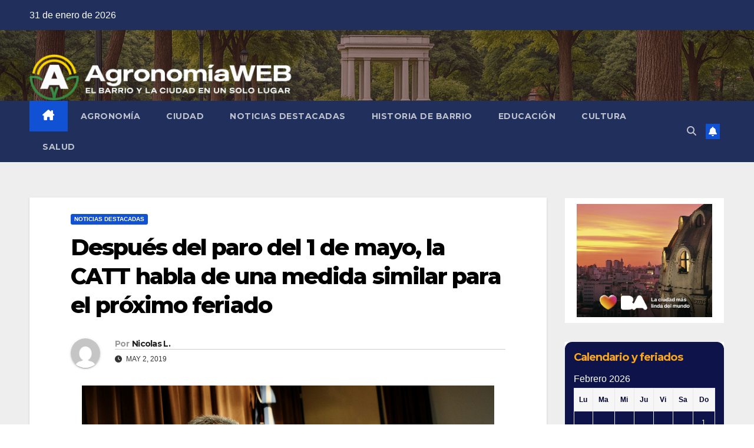

--- FILE ---
content_type: text/html; charset=UTF-8
request_url: https://agronomiaweb.com.ar/2019/05/02/despues-del-paro-del-1-de-mayo-la-catt-habla-de-una-medida-similar-para-el-proximo-feriado/
body_size: 28584
content:
<!DOCTYPE html>
<html lang="es">
<head>
<meta charset="UTF-8">
<meta name="viewport" content="width=device-width, initial-scale=1">
<link rel="profile" href="http://gmpg.org/xfn/11">
<title>Después del paro del 1 de mayo, la CATT habla de una medida similar para el próximo feriado &#8211; AGRONOMIAWEB</title>
<meta name='robots' content='max-image-preview:large' />
<link rel='dns-prefetch' href='//www.googletagmanager.com' />
<link rel='dns-prefetch' href='//fonts.googleapis.com' />
<link rel="alternate" type="application/rss+xml" title="AGRONOMIAWEB &raquo; Feed" href="https://agronomiaweb.com.ar/feed/" />
<link rel="alternate" type="application/rss+xml" title="AGRONOMIAWEB &raquo; Feed de los comentarios" href="https://agronomiaweb.com.ar/comments/feed/" />
<link rel="alternate" title="oEmbed (JSON)" type="application/json+oembed" href="https://agronomiaweb.com.ar/wp-json/oembed/1.0/embed?url=https%3A%2F%2Fagronomiaweb.com.ar%2F2019%2F05%2F02%2Fdespues-del-paro-del-1-de-mayo-la-catt-habla-de-una-medida-similar-para-el-proximo-feriado%2F" />
<link rel="alternate" title="oEmbed (XML)" type="text/xml+oembed" href="https://agronomiaweb.com.ar/wp-json/oembed/1.0/embed?url=https%3A%2F%2Fagronomiaweb.com.ar%2F2019%2F05%2F02%2Fdespues-del-paro-del-1-de-mayo-la-catt-habla-de-una-medida-similar-para-el-proximo-feriado%2F&#038;format=xml" />
<style id='wp-img-auto-sizes-contain-inline-css'>
img:is([sizes=auto i],[sizes^="auto," i]){contain-intrinsic-size:3000px 1500px}
/*# sourceURL=wp-img-auto-sizes-contain-inline-css */
</style>

<link rel='stylesheet' id='dashicons-css' href='https://agronomiaweb.com.ar/wp-includes/css/dashicons.min.css?ver=6.9' media='all' />
<link rel='stylesheet' id='post-views-counter-frontend-css' href='https://agronomiaweb.com.ar/wp-content/plugins/post-views-counter/css/frontend.css?ver=1.7.3' media='all' />
<style id='wp-emoji-styles-inline-css'>

	img.wp-smiley, img.emoji {
		display: inline !important;
		border: none !important;
		box-shadow: none !important;
		height: 1em !important;
		width: 1em !important;
		margin: 0 0.07em !important;
		vertical-align: -0.1em !important;
		background: none !important;
		padding: 0 !important;
	}
/*# sourceURL=wp-emoji-styles-inline-css */
</style>
<link rel='stylesheet' id='wp-block-library-css' href='https://agronomiaweb.com.ar/wp-includes/css/dist/block-library/style.min.css?ver=6.9' media='all' />
<style id='global-styles-inline-css'>
:root{--wp--preset--aspect-ratio--square: 1;--wp--preset--aspect-ratio--4-3: 4/3;--wp--preset--aspect-ratio--3-4: 3/4;--wp--preset--aspect-ratio--3-2: 3/2;--wp--preset--aspect-ratio--2-3: 2/3;--wp--preset--aspect-ratio--16-9: 16/9;--wp--preset--aspect-ratio--9-16: 9/16;--wp--preset--color--black: #000000;--wp--preset--color--cyan-bluish-gray: #abb8c3;--wp--preset--color--white: #ffffff;--wp--preset--color--pale-pink: #f78da7;--wp--preset--color--vivid-red: #cf2e2e;--wp--preset--color--luminous-vivid-orange: #ff6900;--wp--preset--color--luminous-vivid-amber: #fcb900;--wp--preset--color--light-green-cyan: #7bdcb5;--wp--preset--color--vivid-green-cyan: #00d084;--wp--preset--color--pale-cyan-blue: #8ed1fc;--wp--preset--color--vivid-cyan-blue: #0693e3;--wp--preset--color--vivid-purple: #9b51e0;--wp--preset--gradient--vivid-cyan-blue-to-vivid-purple: linear-gradient(135deg,rgb(6,147,227) 0%,rgb(155,81,224) 100%);--wp--preset--gradient--light-green-cyan-to-vivid-green-cyan: linear-gradient(135deg,rgb(122,220,180) 0%,rgb(0,208,130) 100%);--wp--preset--gradient--luminous-vivid-amber-to-luminous-vivid-orange: linear-gradient(135deg,rgb(252,185,0) 0%,rgb(255,105,0) 100%);--wp--preset--gradient--luminous-vivid-orange-to-vivid-red: linear-gradient(135deg,rgb(255,105,0) 0%,rgb(207,46,46) 100%);--wp--preset--gradient--very-light-gray-to-cyan-bluish-gray: linear-gradient(135deg,rgb(238,238,238) 0%,rgb(169,184,195) 100%);--wp--preset--gradient--cool-to-warm-spectrum: linear-gradient(135deg,rgb(74,234,220) 0%,rgb(151,120,209) 20%,rgb(207,42,186) 40%,rgb(238,44,130) 60%,rgb(251,105,98) 80%,rgb(254,248,76) 100%);--wp--preset--gradient--blush-light-purple: linear-gradient(135deg,rgb(255,206,236) 0%,rgb(152,150,240) 100%);--wp--preset--gradient--blush-bordeaux: linear-gradient(135deg,rgb(254,205,165) 0%,rgb(254,45,45) 50%,rgb(107,0,62) 100%);--wp--preset--gradient--luminous-dusk: linear-gradient(135deg,rgb(255,203,112) 0%,rgb(199,81,192) 50%,rgb(65,88,208) 100%);--wp--preset--gradient--pale-ocean: linear-gradient(135deg,rgb(255,245,203) 0%,rgb(182,227,212) 50%,rgb(51,167,181) 100%);--wp--preset--gradient--electric-grass: linear-gradient(135deg,rgb(202,248,128) 0%,rgb(113,206,126) 100%);--wp--preset--gradient--midnight: linear-gradient(135deg,rgb(2,3,129) 0%,rgb(40,116,252) 100%);--wp--preset--font-size--small: 13px;--wp--preset--font-size--medium: 20px;--wp--preset--font-size--large: 36px;--wp--preset--font-size--x-large: 42px;--wp--preset--spacing--20: 0.44rem;--wp--preset--spacing--30: 0.67rem;--wp--preset--spacing--40: 1rem;--wp--preset--spacing--50: 1.5rem;--wp--preset--spacing--60: 2.25rem;--wp--preset--spacing--70: 3.38rem;--wp--preset--spacing--80: 5.06rem;--wp--preset--shadow--natural: 6px 6px 9px rgba(0, 0, 0, 0.2);--wp--preset--shadow--deep: 12px 12px 50px rgba(0, 0, 0, 0.4);--wp--preset--shadow--sharp: 6px 6px 0px rgba(0, 0, 0, 0.2);--wp--preset--shadow--outlined: 6px 6px 0px -3px rgb(255, 255, 255), 6px 6px rgb(0, 0, 0);--wp--preset--shadow--crisp: 6px 6px 0px rgb(0, 0, 0);}:where(.is-layout-flex){gap: 0.5em;}:where(.is-layout-grid){gap: 0.5em;}body .is-layout-flex{display: flex;}.is-layout-flex{flex-wrap: wrap;align-items: center;}.is-layout-flex > :is(*, div){margin: 0;}body .is-layout-grid{display: grid;}.is-layout-grid > :is(*, div){margin: 0;}:where(.wp-block-columns.is-layout-flex){gap: 2em;}:where(.wp-block-columns.is-layout-grid){gap: 2em;}:where(.wp-block-post-template.is-layout-flex){gap: 1.25em;}:where(.wp-block-post-template.is-layout-grid){gap: 1.25em;}.has-black-color{color: var(--wp--preset--color--black) !important;}.has-cyan-bluish-gray-color{color: var(--wp--preset--color--cyan-bluish-gray) !important;}.has-white-color{color: var(--wp--preset--color--white) !important;}.has-pale-pink-color{color: var(--wp--preset--color--pale-pink) !important;}.has-vivid-red-color{color: var(--wp--preset--color--vivid-red) !important;}.has-luminous-vivid-orange-color{color: var(--wp--preset--color--luminous-vivid-orange) !important;}.has-luminous-vivid-amber-color{color: var(--wp--preset--color--luminous-vivid-amber) !important;}.has-light-green-cyan-color{color: var(--wp--preset--color--light-green-cyan) !important;}.has-vivid-green-cyan-color{color: var(--wp--preset--color--vivid-green-cyan) !important;}.has-pale-cyan-blue-color{color: var(--wp--preset--color--pale-cyan-blue) !important;}.has-vivid-cyan-blue-color{color: var(--wp--preset--color--vivid-cyan-blue) !important;}.has-vivid-purple-color{color: var(--wp--preset--color--vivid-purple) !important;}.has-black-background-color{background-color: var(--wp--preset--color--black) !important;}.has-cyan-bluish-gray-background-color{background-color: var(--wp--preset--color--cyan-bluish-gray) !important;}.has-white-background-color{background-color: var(--wp--preset--color--white) !important;}.has-pale-pink-background-color{background-color: var(--wp--preset--color--pale-pink) !important;}.has-vivid-red-background-color{background-color: var(--wp--preset--color--vivid-red) !important;}.has-luminous-vivid-orange-background-color{background-color: var(--wp--preset--color--luminous-vivid-orange) !important;}.has-luminous-vivid-amber-background-color{background-color: var(--wp--preset--color--luminous-vivid-amber) !important;}.has-light-green-cyan-background-color{background-color: var(--wp--preset--color--light-green-cyan) !important;}.has-vivid-green-cyan-background-color{background-color: var(--wp--preset--color--vivid-green-cyan) !important;}.has-pale-cyan-blue-background-color{background-color: var(--wp--preset--color--pale-cyan-blue) !important;}.has-vivid-cyan-blue-background-color{background-color: var(--wp--preset--color--vivid-cyan-blue) !important;}.has-vivid-purple-background-color{background-color: var(--wp--preset--color--vivid-purple) !important;}.has-black-border-color{border-color: var(--wp--preset--color--black) !important;}.has-cyan-bluish-gray-border-color{border-color: var(--wp--preset--color--cyan-bluish-gray) !important;}.has-white-border-color{border-color: var(--wp--preset--color--white) !important;}.has-pale-pink-border-color{border-color: var(--wp--preset--color--pale-pink) !important;}.has-vivid-red-border-color{border-color: var(--wp--preset--color--vivid-red) !important;}.has-luminous-vivid-orange-border-color{border-color: var(--wp--preset--color--luminous-vivid-orange) !important;}.has-luminous-vivid-amber-border-color{border-color: var(--wp--preset--color--luminous-vivid-amber) !important;}.has-light-green-cyan-border-color{border-color: var(--wp--preset--color--light-green-cyan) !important;}.has-vivid-green-cyan-border-color{border-color: var(--wp--preset--color--vivid-green-cyan) !important;}.has-pale-cyan-blue-border-color{border-color: var(--wp--preset--color--pale-cyan-blue) !important;}.has-vivid-cyan-blue-border-color{border-color: var(--wp--preset--color--vivid-cyan-blue) !important;}.has-vivid-purple-border-color{border-color: var(--wp--preset--color--vivid-purple) !important;}.has-vivid-cyan-blue-to-vivid-purple-gradient-background{background: var(--wp--preset--gradient--vivid-cyan-blue-to-vivid-purple) !important;}.has-light-green-cyan-to-vivid-green-cyan-gradient-background{background: var(--wp--preset--gradient--light-green-cyan-to-vivid-green-cyan) !important;}.has-luminous-vivid-amber-to-luminous-vivid-orange-gradient-background{background: var(--wp--preset--gradient--luminous-vivid-amber-to-luminous-vivid-orange) !important;}.has-luminous-vivid-orange-to-vivid-red-gradient-background{background: var(--wp--preset--gradient--luminous-vivid-orange-to-vivid-red) !important;}.has-very-light-gray-to-cyan-bluish-gray-gradient-background{background: var(--wp--preset--gradient--very-light-gray-to-cyan-bluish-gray) !important;}.has-cool-to-warm-spectrum-gradient-background{background: var(--wp--preset--gradient--cool-to-warm-spectrum) !important;}.has-blush-light-purple-gradient-background{background: var(--wp--preset--gradient--blush-light-purple) !important;}.has-blush-bordeaux-gradient-background{background: var(--wp--preset--gradient--blush-bordeaux) !important;}.has-luminous-dusk-gradient-background{background: var(--wp--preset--gradient--luminous-dusk) !important;}.has-pale-ocean-gradient-background{background: var(--wp--preset--gradient--pale-ocean) !important;}.has-electric-grass-gradient-background{background: var(--wp--preset--gradient--electric-grass) !important;}.has-midnight-gradient-background{background: var(--wp--preset--gradient--midnight) !important;}.has-small-font-size{font-size: var(--wp--preset--font-size--small) !important;}.has-medium-font-size{font-size: var(--wp--preset--font-size--medium) !important;}.has-large-font-size{font-size: var(--wp--preset--font-size--large) !important;}.has-x-large-font-size{font-size: var(--wp--preset--font-size--x-large) !important;}
/*# sourceURL=global-styles-inline-css */
</style>

<style id='classic-theme-styles-inline-css'>
/*! This file is auto-generated */
.wp-block-button__link{color:#fff;background-color:#32373c;border-radius:9999px;box-shadow:none;text-decoration:none;padding:calc(.667em + 2px) calc(1.333em + 2px);font-size:1.125em}.wp-block-file__button{background:#32373c;color:#fff;text-decoration:none}
/*# sourceURL=/wp-includes/css/classic-themes.min.css */
</style>
<link rel='stylesheet' id='weather-css' href='https://agronomiaweb.com.ar/wp-content/plugins/free-weather/public/css/weather-public.css?ver=1.0.0' media='all' />
<link rel='stylesheet' id='crp-style-rounded-thumbs-css' href='https://agronomiaweb.com.ar/wp-content/plugins/contextual-related-posts/css/rounded-thumbs.min.css?ver=4.1.0' media='all' />
<style id='crp-style-rounded-thumbs-inline-css'>

			.crp_related.crp-rounded-thumbs a {
				width: 150px;
                height: 150px;
				text-decoration: none;
			}
			.crp_related.crp-rounded-thumbs img {
				max-width: 150px;
				margin: auto;
			}
			.crp_related.crp-rounded-thumbs .crp_title {
				width: 100%;
			}
			
/*# sourceURL=crp-style-rounded-thumbs-inline-css */
</style>
<link rel='stylesheet' id='splw-fontello-css' href='https://agronomiaweb.com.ar/wp-content/plugins/location-weather/assets/css/fontello.min.css?ver=2.1.6' media='all' />
<link rel='stylesheet' id='splw-styles-css' href='https://agronomiaweb.com.ar/wp-content/plugins/location-weather/assets/css/splw-style.min.css?ver=2.1.6' media='all' />
<style id='splw-styles-inline-css'>
#splw-location-weather-9018.splw-main-wrapper {max-width: 320px;margin : auto;margin-bottom: 2em;}#splw-location-weather-9018.splw-main-wrapper.horizontal {max-width: 800px;}#splw-location-weather-9018 .splw-lite-wrapper,#splw-location-weather-9018 .splw-forecast-weather select,#splw-location-weather-9018 .splw-forecast-weather option,#splw-location-weather-9018 .splw-lite-wrapper .splw-weather-attribution a{text-decoration: none;}#splw-location-weather-9018 .splw-lite-templates-body,#splw-location-weather-9018 .splw-adv-forecast-days{padding : 16px 20px 10px 20px;}#splw-location-weather-9018 .splw-weather-detailed-updated-time{padding : 0 20px 10px 20px;}#splw-location-weather-9018 .splw-lite-wrapper{ border: 0px solid #e2e2e2;}#splw-location-weather-9018 .splw-lite-wrapper .splw-lite-current-temp .splw-weather-icon{width: 58px;}#splw-location-weather-9018 .splw-adv-forecast-days{padding-top : 0;color : #fff;margin-top : 0px;margin-bottom : 0px;}#splw-location-weather-9018 .splw-lite-templates-body{padding-bottom : 0;}#splw-location-weather-9018 .splw-lite-wrapper{border-radius: 8px;}#splw-location-weather-9018 .splw-lite-daily-weather-details .details-icon i{color:#ffffff;}#splw-location-weather-9018 .splw-lite-wrapper,#splw-location-weather-9018 .splw-forecast-weather option{background:#001ae5}#splw-location-weather-9018 .splw-lite-daily-weather-details.lw-center .splw-other-opt{text-align: center;}#splw-location-weather-9018 .splw-weather-title{color: #000;margin-top: 0px;margin-bottom: 20px;}#splw-location-weather-9018 .splw-lite-header-title{color: #fff;margin-top: 0px;margin-bottom: 10px;}#splw-location-weather-9018 .splw-lite-current-time{color: #fff;margin-top: 0px;margin-bottom: 10px;}#splw-location-weather-9018 .splw-cur-temp{color: #fff;margin-top: 0px;margin-bottom: 0px;}#splw-location-weather-9018 .splw-lite-desc{color: #fff;margin-top: 20px;margin-bottom: 0px;}#splw-location-weather-9018 .splw-lite-daily-weather-details{color: #fff;margin-top: 8px;margin-bottom: 3px;}#splw-location-weather-9018 .splw-weather-details .splw-weather-icons {color: #fff;margin-top: 20px;margin-bottom: 0px;}#splw-location-weather-9018 .lw-footer{margin-top: 0px;margin-bottom: 0px;}#splw-location-weather-9018 .splw-weather-attribution a,#splw-location-weather-9018 .splw-weather-attribution,#splw-location-weather-9018 .splw-weather-detailed-updated-time a,#splw-location-weather-9018 .splw-weather-updated-time{color: #fff;}#splw-location-weather-9018.splw-main-wrapper {position: relative;}#lw-preloader-9018{position: absolute;left: 0;top: 0;height: 100%;width: 100%;text-align: center;display: flex;align-items: center;justify-content: center;background: #fff;z-index: 9999;}
/*# sourceURL=splw-styles-inline-css */
</style>
<link rel='stylesheet' id='splw-old-styles-css' href='https://agronomiaweb.com.ar/wp-content/plugins/location-weather/assets/css/old-style.min.css?ver=2.1.6' media='all' />
<link rel='stylesheet' id='newsup-fonts-css' href='//fonts.googleapis.com/css?family=Montserrat%3A400%2C500%2C700%2C800%7CWork%2BSans%3A300%2C400%2C500%2C600%2C700%2C800%2C900%26display%3Dswap&#038;subset=latin%2Clatin-ext' media='all' />
<link rel='stylesheet' id='bootstrap-css' href='https://agronomiaweb.com.ar/wp-content/themes/newsup/css/bootstrap.css?ver=6.9' media='all' />
<link rel='stylesheet' id='newsup-style-css' href='https://agronomiaweb.com.ar/wp-content/themes/newsup/style.css?ver=6.9' media='all' />
<link rel='stylesheet' id='newsup-default-css' href='https://agronomiaweb.com.ar/wp-content/themes/newsup/css/colors/default.css?ver=6.9' media='all' />
<link rel='stylesheet' id='font-awesome-5-all-css' href='https://agronomiaweb.com.ar/wp-content/themes/newsup/css/font-awesome/css/all.min.css?ver=6.9' media='all' />
<link rel='stylesheet' id='font-awesome-4-shim-css' href='https://agronomiaweb.com.ar/wp-content/themes/newsup/css/font-awesome/css/v4-shims.min.css?ver=6.9' media='all' />
<link rel='stylesheet' id='owl-carousel-css' href='https://agronomiaweb.com.ar/wp-content/themes/newsup/css/owl.carousel.css?ver=6.9' media='all' />
<link rel='stylesheet' id='smartmenus-css' href='https://agronomiaweb.com.ar/wp-content/themes/newsup/css/jquery.smartmenus.bootstrap.css?ver=6.9' media='all' />
<link rel='stylesheet' id='newsup-custom-css-css' href='https://agronomiaweb.com.ar/wp-content/themes/newsup/inc/ansar/customize/css/customizer.css?ver=1.0' media='all' />
<script src="https://agronomiaweb.com.ar/wp-includes/js/jquery/jquery.min.js?ver=3.7.1" id="jquery-core-js"></script>
<script src="https://agronomiaweb.com.ar/wp-includes/js/jquery/jquery-migrate.min.js?ver=3.4.1" id="jquery-migrate-js"></script>
<script src="https://agronomiaweb.com.ar/wp-content/plugins/free-weather/public/js/weather-public.js?ver=1.0.0" id="weather-js"></script>
<script src="https://agronomiaweb.com.ar/wp-content/themes/newsup/js/navigation.js?ver=6.9" id="newsup-navigation-js"></script>
<script src="https://agronomiaweb.com.ar/wp-content/themes/newsup/js/bootstrap.js?ver=6.9" id="bootstrap-js"></script>
<script src="https://agronomiaweb.com.ar/wp-content/themes/newsup/js/owl.carousel.min.js?ver=6.9" id="owl-carousel-min-js"></script>
<script src="https://agronomiaweb.com.ar/wp-content/themes/newsup/js/jquery.smartmenus.js?ver=6.9" id="smartmenus-js-js"></script>
<script src="https://agronomiaweb.com.ar/wp-content/themes/newsup/js/jquery.smartmenus.bootstrap.js?ver=6.9" id="bootstrap-smartmenus-js-js"></script>
<script src="https://agronomiaweb.com.ar/wp-content/themes/newsup/js/jquery.marquee.js?ver=6.9" id="newsup-marquee-js-js"></script>
<script src="https://agronomiaweb.com.ar/wp-content/themes/newsup/js/main.js?ver=6.9" id="newsup-main-js-js"></script>

<!-- Fragmento de código de la etiqueta de Google (gtag.js) añadida por Site Kit -->
<!-- Fragmento de código de Google Analytics añadido por Site Kit -->
<script src="https://www.googletagmanager.com/gtag/js?id=GT-MR4JCQ82" id="google_gtagjs-js" async></script>
<script id="google_gtagjs-js-after">
window.dataLayer = window.dataLayer || [];function gtag(){dataLayer.push(arguments);}
gtag("set","linker",{"domains":["agronomiaweb.com.ar"]});
gtag("js", new Date());
gtag("set", "developer_id.dZTNiMT", true);
gtag("config", "GT-MR4JCQ82");
 window._googlesitekit = window._googlesitekit || {}; window._googlesitekit.throttledEvents = []; window._googlesitekit.gtagEvent = (name, data) => { var key = JSON.stringify( { name, data } ); if ( !! window._googlesitekit.throttledEvents[ key ] ) { return; } window._googlesitekit.throttledEvents[ key ] = true; setTimeout( () => { delete window._googlesitekit.throttledEvents[ key ]; }, 5 ); gtag( "event", name, { ...data, event_source: "site-kit" } ); }; 
//# sourceURL=google_gtagjs-js-after
</script>
<link rel="https://api.w.org/" href="https://agronomiaweb.com.ar/wp-json/" /><link rel="alternate" title="JSON" type="application/json" href="https://agronomiaweb.com.ar/wp-json/wp/v2/posts/1927" /><link rel="EditURI" type="application/rsd+xml" title="RSD" href="https://agronomiaweb.com.ar/xmlrpc.php?rsd" />
<meta name="generator" content="WordPress 6.9" />
<link rel="canonical" href="https://agronomiaweb.com.ar/2019/05/02/despues-del-paro-del-1-de-mayo-la-catt-habla-de-una-medida-similar-para-el-proximo-feriado/" />
<link rel='shortlink' href='https://agronomiaweb.com.ar/?p=1927' />
<meta name="generator" content="Site Kit by Google 1.171.0" /><!-- Analytics by WP Statistics - https://wp-statistics.com -->
 
<style type="text/css" id="custom-background-css">
    .wrapper { background-color: #eee; }
</style>
    <style type="text/css">
            .site-title,
        .site-description {
            position: absolute;
            clip: rect(1px, 1px, 1px, 1px);
        }
        </style>
    <link rel="icon" href="https://agronomiaweb.com.ar/wp-content/uploads/2023/02/cropped-cropped-lgAPL-03-1-32x32.png" sizes="32x32" />
<link rel="icon" href="https://agronomiaweb.com.ar/wp-content/uploads/2023/02/cropped-cropped-lgAPL-03-1-192x192.png" sizes="192x192" />
<link rel="apple-touch-icon" href="https://agronomiaweb.com.ar/wp-content/uploads/2023/02/cropped-cropped-lgAPL-03-1-180x180.png" />
<meta name="msapplication-TileImage" content="https://agronomiaweb.com.ar/wp-content/uploads/2023/02/cropped-cropped-lgAPL-03-1-270x270.png" />
		<style id="wp-custom-css">
			/* Forzar estilo de imagen destacada dentro de las notas */
.single-post .mg-post-box img.wp-post-image,
.single-post .post-content img {
  display: block !important;
  margin: 20px auto !important;
  width: auto !important;
  max-width: 90% !important;
  height: auto !important;
  border: 2px solid #cccccc !important;
  border-radius: 12px !important;
  box-shadow: 0 4px 10px rgba(0, 0, 0, 0.15) !important;
}

/* Anular reglas generales del tema */
img.img-fluid.wp-post-image {
  width: auto !important;
  max-width: 700px !important;
  height: auto !important;
  display: block !important;
  margin-left: auto !important;
  margin-right: auto !important;
}

/* Alinear el banner a la izquierda desde su contenedor flex */
.header-ads {
  justify-content: flex-start !important; /* Fuerza alineación izquierda */
  display: flex !important; /* Asegura que se mantenga como flex */
  align-items: center; /* Opcional: alinea verticalmente */
}

/* Quitar alineación a la derecha del link */
.header-ads a.pull-right {
  float: none !important;
  margin: 0 !important;
  padding: 0 !important;
  display: block !important;
}

/* Forzar imagen sin centrado */
.header-ads img {
  display: block !important;
  margin-left: 0 !important;
  margin-right: auto !important;
}

/* Ajustar altura del banner superior (publicitario) */
.header-ads img {
  height: 80px !important; /* O ajustalo a 50px o 40px si querés aún más chico */
  width: auto !important;
  object-fit: contain !important;
  margin: 0 auto !important;
  display: block !important;
}


/* Ajustar ancho de los widgets Datos, Visitas y Nosotros y alinearlos a la izquierda */
#custom_html-4,
#wp_statistics_widget-3,
#custom_html-7 {
    max-width: 550px;
    width: 100%;
    margin-left: 0;
    margin-right: auto;
    text-align: left;
}
/* Forzar alineaciĂłn de las widgets de footer en columnas */
#custom_html-7,
#custom_html-8,
#custom_html-9 {
  width: 50% !important;
  max-width: none !important;
  display: inline-block !important;
  vertical-align: top !important;
  margin: 0 !important;
  padding: 0 10px !important; /* espacio lateral opcional */
}/* CorrecciÃ³n: Alinear widgets Nosotros y Calendario en dos columnas en el footer */
#custom_html-7,
#custom_html-8,
#custom_html-9 {
  width: 50% !important;
  max-width: none !important;
  float: left !important;
  clear: none !important;
  margin: 0 !important;
  padding: 0 10px !important;
}/* Ajustar el ancho del widget de calendario en la barra lateral */
#custom_html-9 {
    /* Forzar 100% de ancho para el calendario en la barra lateral */
    width: 100% !important;
    max-width: none !important;
    float: none !important;
    clear: both !important;
    margin: 0 !important;
    padding: 0 !important;
}/* Asegurar que los widgets de imagen en la barra lateral ocupen el ancho completo y comiencen en nueva lÃ­nea */
.widget_media_image {
    width: 100% !important;
    max-width: none !important;
    float: none !important;
    clear: both !important;
    margin: 0 !important;
    padding: 0 !important;
}/* Reducir altura de la cabecera principal con imagen de fondo */
.mg-nav-widget-area-back {
  /* Establece una altura fija menor para la secciÃ³n de cabecera */
  height: 200px !important;
  max-height: 200px !important;
  overflow: hidden;
  background-size: cover;
  background-position: center center;
}
/* Ajustar contenedor interior para ocupar la nueva altura */
.mg-nav-widget-area-back .inner {
  height: 100%;
  display: flex;
  align-items: center;
  justify-content: center;
}
/* Ajustar altura del banner principal a 150px para hacerlo mÃ¡s angosto */
.mg-nav-widget-area-back {
  height: 150px !important;
  max-height: 150px !important;
}/* Ajustar altura del banner principal a 120px para acercarse a la referencia */
.mg-nav-widget-area-back {
  height: 120px !important;
  max-height: 120px !important;
}		</style>
		<link rel='stylesheet' id='joinchat-css' href='https://agronomiaweb.com.ar/wp-content/plugins/creame-whatsapp-me/public/css/joinchat.min.css?ver=6.0.10' media='all' />
</head>
<body class="wp-singular post-template-default single single-post postid-1927 single-format-standard wp-embed-responsive wp-theme-newsup ta-hide-date-author-in-list" >
<div id="page" class="site">
<a class="skip-link screen-reader-text" href="#content">
Saltar al contenido</a>
  <div class="wrapper" id="custom-background-css">
    <header class="mg-headwidget">
      <!--==================== TOP BAR ====================-->
      <div class="mg-head-detail hidden-xs">
    <div class="container-fluid">
        <div class="row align-items-center">
            <div class="col-md-6 col-xs-12">
                <ul class="info-left">
                                <li>31 de enero de 2026            </li>
                        </ul>
            </div>
            <div class="col-md-6 col-xs-12">
                <ul class="mg-social info-right">
                                    </ul>
            </div>
        </div>
    </div>
</div>
      <div class="clearfix"></div>

      
      <div class="mg-nav-widget-area-back" style='background-image: url("https://agronomiaweb.com.ar/wp-content/uploads/2025/06/cropped-ChatGPT-Image-29-jun-2025-09_54_22-1.png" );'>
                <div class="overlay">
          <div class="inner"  style="background-color:rgba(51,0,34,0.4);" > 
              <div class="container-fluid">
                  <div class="mg-nav-widget-area">
                    <div class="row align-items-center">
                      <div class="col-md-12 text-center mx-auto">
                        <div class="navbar-header">
                          <div class="site-logo">
                                                      </div>
                          <div class="site-branding-text d-none">
                                                            <p class="site-title"> <a href="https://agronomiaweb.com.ar/" rel="home">AGRONOMIAWEB</a></p>
                                                            <p class="site-description"></p>
                          </div>    
                        </div>
                      </div>
                                              <div class="col text-center mx-auto">                 <div class="header-ads">
                    <a class="pull-right" https://agronomiaweb.com.ar/ href="https://agronomiaweb.com.ar/"
                        target="_blank"  >
                        <img width="949" height="167" src="https://agronomiaweb.com.ar/wp-content/uploads/2025/06/cropped-cropped-ChatGPT-Image-28-jun-2025-23_05_16-e1751163020459.png" class="attachment-full size-full" alt="" decoding="async" fetchpriority="high" srcset="https://agronomiaweb.com.ar/wp-content/uploads/2025/06/cropped-cropped-ChatGPT-Image-28-jun-2025-23_05_16-e1751163020459.png 949w, https://agronomiaweb.com.ar/wp-content/uploads/2025/06/cropped-cropped-ChatGPT-Image-28-jun-2025-23_05_16-e1751163020459-300x53.png 300w, https://agronomiaweb.com.ar/wp-content/uploads/2025/06/cropped-cropped-ChatGPT-Image-28-jun-2025-23_05_16-e1751163020459-768x135.png 768w" sizes="(max-width: 949px) 100vw, 949px" />                    </a>
                </div>
            </div>
            <!-- Trending line END -->
                                </div>
                  </div>
              </div>
          </div>
        </div>
      </div>
    <div class="mg-menu-full">
      <nav class="navbar navbar-expand-lg navbar-wp">
        <div class="container-fluid">
          <!-- Right nav -->
          <div class="m-header align-items-center">
                            <a class="mobilehomebtn" href="https://agronomiaweb.com.ar"><span class="fa-solid fa-house-chimney"></span></a>
              <!-- navbar-toggle -->
              <button class="navbar-toggler mx-auto" type="button" data-toggle="collapse" data-target="#navbar-wp" aria-controls="navbarSupportedContent" aria-expanded="false" aria-label="Alternar navegación">
                <span class="burger">
                  <span class="burger-line"></span>
                  <span class="burger-line"></span>
                  <span class="burger-line"></span>
                </span>
              </button>
              <!-- /navbar-toggle -->
                          <div class="dropdown show mg-search-box pr-2">
                <a class="dropdown-toggle msearch ml-auto" href="#" role="button" id="dropdownMenuLink" data-toggle="dropdown" aria-haspopup="true" aria-expanded="false">
                <i class="fas fa-search"></i>
                </a> 
                <div class="dropdown-menu searchinner" aria-labelledby="dropdownMenuLink">
                    <form role="search" method="get" id="searchform" action="https://agronomiaweb.com.ar/">
  <div class="input-group">
    <input type="search" class="form-control" placeholder="Buscar" value="" name="s" />
    <span class="input-group-btn btn-default">
    <button type="submit" class="btn"> <i class="fas fa-search"></i> </button>
    </span> </div>
</form>                </div>
            </div>
                  <a href="#" target="_blank" class="btn-bell btn-theme mx-2"><i class="fa fa-bell"></i></a>
                      
          </div>
          <!-- /Right nav --> 
          <div class="collapse navbar-collapse" id="navbar-wp">
            <div class="d-md-block">
              <ul id="menu-menu-superior" class="nav navbar-nav mr-auto "><li class="active home"><a class="homebtn" href="https://agronomiaweb.com.ar"><span class='fa-solid fa-house-chimney'></span></a></li><li id="menu-item-6679" class="menu-item menu-item-type-taxonomy menu-item-object-category menu-item-6679"><a class="nav-link" title="AgronomÍa" href="https://agronomiaweb.com.ar/category/agronomia/">AgronomÍa</a></li>
<li id="menu-item-8342" class="menu-item menu-item-type-taxonomy menu-item-object-category menu-item-8342"><a class="nav-link" title="Ciudad" href="https://agronomiaweb.com.ar/category/ciudad/">Ciudad</a></li>
<li id="menu-item-6676" class="menu-item menu-item-type-taxonomy menu-item-object-category current-post-ancestor current-menu-parent current-post-parent menu-item-6676"><a class="nav-link" title="Noticias Destacadas" href="https://agronomiaweb.com.ar/category/noticias-destacadas/">Noticias Destacadas</a></li>
<li id="menu-item-8321" class="menu-item menu-item-type-taxonomy menu-item-object-category menu-item-8321"><a class="nav-link" title="HISTORIA DE BARRIO" href="https://agronomiaweb.com.ar/category/historia-de-barrio/">HISTORIA DE BARRIO</a></li>
<li id="menu-item-8338" class="menu-item menu-item-type-taxonomy menu-item-object-category menu-item-8338"><a class="nav-link" title="Educación" href="https://agronomiaweb.com.ar/category/educacion/">Educación</a></li>
<li id="menu-item-8330" class="menu-item menu-item-type-taxonomy menu-item-object-category menu-item-8330"><a class="nav-link" title="Cultura" href="https://agronomiaweb.com.ar/category/cultura/">Cultura</a></li>
<li id="menu-item-8327" class="menu-item menu-item-type-taxonomy menu-item-object-category menu-item-8327"><a class="nav-link" title="Salud" href="https://agronomiaweb.com.ar/category/salud/">Salud</a></li>
</ul>            </div>      
          </div>
          <!-- Right nav -->
          <div class="desk-header d-lg-flex pl-3 ml-auto my-2 my-lg-0 position-relative align-items-center">
                        <div class="dropdown show mg-search-box pr-2">
                <a class="dropdown-toggle msearch ml-auto" href="#" role="button" id="dropdownMenuLink" data-toggle="dropdown" aria-haspopup="true" aria-expanded="false">
                <i class="fas fa-search"></i>
                </a> 
                <div class="dropdown-menu searchinner" aria-labelledby="dropdownMenuLink">
                    <form role="search" method="get" id="searchform" action="https://agronomiaweb.com.ar/">
  <div class="input-group">
    <input type="search" class="form-control" placeholder="Buscar" value="" name="s" />
    <span class="input-group-btn btn-default">
    <button type="submit" class="btn"> <i class="fas fa-search"></i> </button>
    </span> </div>
</form>                </div>
            </div>
                  <a href="#" target="_blank" class="btn-bell btn-theme mx-2"><i class="fa fa-bell"></i></a>
                  </div>
          <!-- /Right nav -->
      </div>
      </nav> <!-- /Navigation -->
    </div>
</header>
<div class="clearfix"></div> <!-- =========================
     Page Content Section      
============================== -->
<main id="content" class="single-class content">
  <!--container-->
    <div class="container-fluid">
      <!--row-->
        <div class="row">
                  <div class="col-lg-9 col-md-8">
                                <div class="mg-blog-post-box"> 
                    <div class="mg-header">
                        <div class="mg-blog-category"><a class="newsup-categories category-color-1" href="https://agronomiaweb.com.ar/category/noticias-destacadas/" alt="Ver todas las entradas en Noticias Destacadas"> 
                                 Noticias Destacadas
                             </a></div>                        <h1 class="title single"> <a title="Enlace permanente a:Después del paro del 1 de mayo, la CATT habla de una medida similar para el próximo feriado">
                            Después del paro del 1 de mayo, la CATT habla de una medida similar para el próximo feriado</a>
                        </h1>
                                                <div class="media mg-info-author-block"> 
                                                        <a class="mg-author-pic" href="https://agronomiaweb.com.ar/author/editornicolas/"> <img alt='' src='https://secure.gravatar.com/avatar/56a56a19f5738075daf5d86b5b856fd5bbd4ddd9f23ca68bc65aba38100c395b?s=150&#038;d=mm&#038;r=g' srcset='https://secure.gravatar.com/avatar/56a56a19f5738075daf5d86b5b856fd5bbd4ddd9f23ca68bc65aba38100c395b?s=300&#038;d=mm&#038;r=g 2x' class='avatar avatar-150 photo' height='150' width='150' decoding='async'/> </a>
                                                        <div class="media-body">
                                                            <h4 class="media-heading"><span>Por</span><a href="https://agronomiaweb.com.ar/author/editornicolas/">Nicolas L.</a></h4>
                                                            <span class="mg-blog-date"><i class="fas fa-clock"></i> 
                                    May 2, 2019                                </span>
                                                        </div>
                        </div>
                                            </div>
                    <img width="1256" height="620" src="https://agronomiaweb.com.ar/wp-content/uploads/2019/05/THWlnXr4I_1256x620__1.jpg" class="img-fluid wp-post-image" alt="" decoding="async" srcset="https://agronomiaweb.com.ar/wp-content/uploads/2019/05/THWlnXr4I_1256x620__1.jpg 1256w, https://agronomiaweb.com.ar/wp-content/uploads/2019/05/THWlnXr4I_1256x620__1-300x148.jpg 300w, https://agronomiaweb.com.ar/wp-content/uploads/2019/05/THWlnXr4I_1256x620__1-768x379.jpg 768w, https://agronomiaweb.com.ar/wp-content/uploads/2019/05/THWlnXr4I_1256x620__1-1024x505.jpg 1024w" sizes="(max-width: 1256px) 100vw, 1256px" />                    <article class="page-content-single small single">
                        <p><strong>El anunciado paro de Transporte se hizo sentir este 1 de mayo en todo el país. Los transportistas exigen que la bonificación por trabajar un feriado no se contabilice en el pago del impuesto a las Ganancias</strong>, una exigencia que ya tiene casi una década y que Mauricio Macri había prometido solucionar.</p>
<p>Luego de la medida de fuerza de hoy, desde la Confederación Argentina de Trabajadores del Transporte (CATT) advierten que, para el próximo feriado, <strong>los trabajadores del transporte no se van a presentar a trabajar y harán uso de la opción de tomar el día feriado.</strong></p>
<p>Para dimensionar la situación, aseguran que el 80% de los trabajadores de la Fraternidad (sindicato de maquinistas) <strong>están en esa zona que si van a trabajar el feriado van a ganar menos (por el descuento de Ganancias) que un trabajador que decida no trabajar esa jornada.</strong></p>
<p>En tanto, ​Juan Carlos Schmid (secretario general de la CATT) y otros dirigentes del espacio recibieron la llamada de Dante Sica anunciándoles de la conformación de una mesa conformada por Trabajo, Transporte y Hacienda para avanzar en el tema ganancias. Clarín había informado que el Ejecutivo estudiará cómo atender el reclamo de los transportistas.</p>
<p>Los ministros de Producción y Trabajo, Dante Sica, de Transporte, Guillermo Dietrich, y de Hacienda, Nicolás Dujovne; avanzan en la conformación de una comisión junto a los referentes gremiales para empezar a buscar una solución, aunque todavía no hay una fecha precisa para una convocatoria ni tiempos establecidos.</p>
<p>&nbsp;</p>
<div class="post-views content-post post-1927 entry-meta load-static">
				<span class="post-views-icon dashicons dashicons-chart-bar"></span> <span class="post-views-label">Post Views:</span> <span class="post-views-count">49</span>
			</div><div class="crp_related     crp-rounded-thumbs"><h2>Entradas relacionadas:</h2><ul><li><a href="https://agronomiaweb.com.ar/2019/04/10/los-gremios-del-transporte-amenazan-con-parar-todos-los-feriados-si-el-gobierno-no-los-convoca/"     class="crp_link post-1743"><figure><img width="150" height="74" src="https://agronomiaweb.com.ar/wp-content/uploads/2019/04/rJY2BUAWQ_1256x620__1.jpg" class="crp_featured crp_thumb crp_thumbnail" alt="rJY2BUAWQ_1256x620__1" style="" title="Los gremios del transporte amenazan con parar “todos los feriados” si el Gobierno no los convoca" srcset="https://agronomiaweb.com.ar/wp-content/uploads/2019/04/rJY2BUAWQ_1256x620__1.jpg 1256w, https://agronomiaweb.com.ar/wp-content/uploads/2019/04/rJY2BUAWQ_1256x620__1-300x148.jpg 300w, https://agronomiaweb.com.ar/wp-content/uploads/2019/04/rJY2BUAWQ_1256x620__1-768x379.jpg 768w, https://agronomiaweb.com.ar/wp-content/uploads/2019/04/rJY2BUAWQ_1256x620__1-1024x505.jpg 1024w" sizes="(max-width: 150px) 100vw, 150px" srcset="https://agronomiaweb.com.ar/wp-content/uploads/2019/04/rJY2BUAWQ_1256x620__1.jpg 1256w, https://agronomiaweb.com.ar/wp-content/uploads/2019/04/rJY2BUAWQ_1256x620__1-300x148.jpg 300w, https://agronomiaweb.com.ar/wp-content/uploads/2019/04/rJY2BUAWQ_1256x620__1-768x379.jpg 768w, https://agronomiaweb.com.ar/wp-content/uploads/2019/04/rJY2BUAWQ_1256x620__1-1024x505.jpg 1024w" /></figure><span class="crp_title">Los gremios del transporte amenazan con parar “todos&hellip;</span></a></li><li><a href="https://agronomiaweb.com.ar/2018/07/24/disfruta-las-vacaciones-de-invierno-en-los-museos-de-la-ciudad/"     class="crp_link post-295"><figure><img width="150" height="100" src="https://agronomiaweb.com.ar/wp-content/uploads/2018/07/cine-pintado-2.jpg" class="crp_featured crp_thumb crp_thumbnail" alt="cine pintado 2" style="" title="Disfruta las Vacaciones de invierno en los Museos de la Ciudad" srcset="https://agronomiaweb.com.ar/wp-content/uploads/2018/07/cine-pintado-2.jpg 700w, https://agronomiaweb.com.ar/wp-content/uploads/2018/07/cine-pintado-2-300x200.jpg 300w" sizes="(max-width: 150px) 100vw, 150px" srcset="https://agronomiaweb.com.ar/wp-content/uploads/2018/07/cine-pintado-2.jpg 700w, https://agronomiaweb.com.ar/wp-content/uploads/2018/07/cine-pintado-2-300x200.jpg 300w" /></figure><span class="crp_title">Disfruta las Vacaciones de invierno en los Museos de&hellip;</span></a></li><li><a href="https://agronomiaweb.com.ar/2018/09/25/el-paro-fue-exitoso-o-perjudico-el-transporte/"     class="crp_link post-463"><figure><img width="150" height="85" src="https://agronomiaweb.com.ar/wp-content/uploads/2018/09/rJY2BUAWQ_930x525__1.jpg" class="crp_featured crp_thumb crp_thumbnail" alt="rJY2BUAWQ_930x525__1" style="" title="¿El paro fue exitoso? ¿o perjudico el transporte?" srcset="https://agronomiaweb.com.ar/wp-content/uploads/2018/09/rJY2BUAWQ_930x525__1.jpg 930w, https://agronomiaweb.com.ar/wp-content/uploads/2018/09/rJY2BUAWQ_930x525__1-300x169.jpg 300w, https://agronomiaweb.com.ar/wp-content/uploads/2018/09/rJY2BUAWQ_930x525__1-768x434.jpg 768w" sizes="(max-width: 150px) 100vw, 150px" srcset="https://agronomiaweb.com.ar/wp-content/uploads/2018/09/rJY2BUAWQ_930x525__1.jpg 930w, https://agronomiaweb.com.ar/wp-content/uploads/2018/09/rJY2BUAWQ_930x525__1-300x169.jpg 300w, https://agronomiaweb.com.ar/wp-content/uploads/2018/09/rJY2BUAWQ_930x525__1-768x434.jpg 768w" /></figure><span class="crp_title">¿El paro fue exitoso? ¿o perjudico el transporte?</span></a></li><li><a href="https://agronomiaweb.com.ar/2023/03/10/eliminaron-en-la-ciudad-el-impuesto-a-las-operaciones-con-tarjeta-de-credito-y-ya-quedo-fijada-la-fecha-para-que-impacte-en-los-resumenes/"     class="crp_link post-5047"><figure><img width="150" height="84" src="https://agronomiaweb.com.ar/wp-content/uploads/2023/03/5030401111111.jpg" class="crp_featured crp_thumb crp_thumbnail" alt="5030401111111" style="" title="Eliminaron en la Ciudad el impuesto a las operaciones con tarjeta de crédito y ya quedó fijada la fecha para que impacte en los resúmenes" srcset="https://agronomiaweb.com.ar/wp-content/uploads/2023/03/5030401111111.jpg 880w, https://agronomiaweb.com.ar/wp-content/uploads/2023/03/5030401111111-300x169.jpg 300w, https://agronomiaweb.com.ar/wp-content/uploads/2023/03/5030401111111-768x432.jpg 768w" sizes="(max-width: 150px) 100vw, 150px" srcset="https://agronomiaweb.com.ar/wp-content/uploads/2023/03/5030401111111.jpg 880w, https://agronomiaweb.com.ar/wp-content/uploads/2023/03/5030401111111-300x169.jpg 300w, https://agronomiaweb.com.ar/wp-content/uploads/2023/03/5030401111111-768x432.jpg 768w" /></figure><span class="crp_title">Eliminaron en la Ciudad el impuesto a las&hellip;</span></a></li><li><a href="https://agronomiaweb.com.ar/2019/05/16/la-uta-ratifico-que-no-habra-colectivos-el-sabado-25-de-mayo/"     class="crp_link post-2023"><figure><img width="150" height="74" src="https://agronomiaweb.com.ar/wp-content/uploads/2019/05/la-uta-confirmo-que-el___Bfz2rm102_1256x620__1.jpg" class="crp_featured crp_thumb crp_thumbnail" alt="la-uta-confirmo-que-el___Bfz2rm102_1256x620__1" style="" title="La UTA ratificó que no habrá colectivos el sábado 25 de mayo" srcset="https://agronomiaweb.com.ar/wp-content/uploads/2019/05/la-uta-confirmo-que-el___Bfz2rm102_1256x620__1.jpg 1256w, https://agronomiaweb.com.ar/wp-content/uploads/2019/05/la-uta-confirmo-que-el___Bfz2rm102_1256x620__1-300x148.jpg 300w, https://agronomiaweb.com.ar/wp-content/uploads/2019/05/la-uta-confirmo-que-el___Bfz2rm102_1256x620__1-768x379.jpg 768w, https://agronomiaweb.com.ar/wp-content/uploads/2019/05/la-uta-confirmo-que-el___Bfz2rm102_1256x620__1-1024x505.jpg 1024w" sizes="(max-width: 150px) 100vw, 150px" srcset="https://agronomiaweb.com.ar/wp-content/uploads/2019/05/la-uta-confirmo-que-el___Bfz2rm102_1256x620__1.jpg 1256w, https://agronomiaweb.com.ar/wp-content/uploads/2019/05/la-uta-confirmo-que-el___Bfz2rm102_1256x620__1-300x148.jpg 300w, https://agronomiaweb.com.ar/wp-content/uploads/2019/05/la-uta-confirmo-que-el___Bfz2rm102_1256x620__1-768x379.jpg 768w, https://agronomiaweb.com.ar/wp-content/uploads/2019/05/la-uta-confirmo-que-el___Bfz2rm102_1256x620__1-1024x505.jpg 1024w" /></figure><span class="crp_title">La UTA ratificó que no habrá colectivos el sábado 25 de mayo</span></a></li><li><a href="https://agronomiaweb.com.ar/2023/05/06/cuanto-dinero-devolvera-caba-del-impuesto-a-los-sellos-y-cuanto-le-tocara-a-los-usuarios-de-tarjetas-de-credito/"     class="crp_link post-5268"><figure><img width="150" height="100" src="https://agronomiaweb.com.ar/wp-content/uploads/2023/05/descarga.jpg" class="crp_featured crp_thumb crp_thumbnail" alt="descarga" style="" title="Cuánto dinero devolverá CABA del Impuesto a los Sellos y cuánto le tocará a los usuarios de tarjetas de crédito" /></figure><span class="crp_title">Cuánto dinero devolverá CABA del Impuesto a los&hellip;</span></a></li></ul><div class="crp_clear"></div></div>        <script>
        function pinIt() {
        var e = document.createElement('script');
        e.setAttribute('type','text/javascript');
        e.setAttribute('charset','UTF-8');
        e.setAttribute('src','https://assets.pinterest.com/js/pinmarklet.js?r='+Math.random()*99999999);
        document.body.appendChild(e);
        }
        </script>
        <div class="post-share">
            <div class="post-share-icons cf">
                <a href="https://www.facebook.com/sharer.php?u=https%3A%2F%2Fagronomiaweb.com.ar%2F2019%2F05%2F02%2Fdespues-del-paro-del-1-de-mayo-la-catt-habla-de-una-medida-similar-para-el-proximo-feriado%2F" class="link facebook" target="_blank" >
                    <i class="fab fa-facebook"></i>
                </a>
                <a href="http://twitter.com/share?url=https%3A%2F%2Fagronomiaweb.com.ar%2F2019%2F05%2F02%2Fdespues-del-paro-del-1-de-mayo-la-catt-habla-de-una-medida-similar-para-el-proximo-feriado%2F&#038;text=Despu%C3%A9s%20del%20paro%20del%201%20de%20mayo%2C%20la%20CATT%20habla%20de%20una%20medida%20similar%20para%20el%20pr%C3%B3ximo%20feriado" class="link x-twitter" target="_blank">
                    <i class="fa-brands fa-x-twitter"></i>
                </a>
                <a href="mailto:?subject=Después%20del%20paro%20del%201%20de%20mayo,%20la%20CATT%20habla%20de%20una%20medida%20similar%20para%20el%20próximo%20feriado&#038;body=https%3A%2F%2Fagronomiaweb.com.ar%2F2019%2F05%2F02%2Fdespues-del-paro-del-1-de-mayo-la-catt-habla-de-una-medida-similar-para-el-proximo-feriado%2F" class="link email" target="_blank" >
                    <i class="fas fa-envelope"></i>
                </a>
                <a href="https://www.linkedin.com/sharing/share-offsite/?url=https%3A%2F%2Fagronomiaweb.com.ar%2F2019%2F05%2F02%2Fdespues-del-paro-del-1-de-mayo-la-catt-habla-de-una-medida-similar-para-el-proximo-feriado%2F&#038;title=Despu%C3%A9s%20del%20paro%20del%201%20de%20mayo%2C%20la%20CATT%20habla%20de%20una%20medida%20similar%20para%20el%20pr%C3%B3ximo%20feriado" class="link linkedin" target="_blank" >
                    <i class="fab fa-linkedin"></i>
                </a>
                <a href="https://telegram.me/share/url?url=https%3A%2F%2Fagronomiaweb.com.ar%2F2019%2F05%2F02%2Fdespues-del-paro-del-1-de-mayo-la-catt-habla-de-una-medida-similar-para-el-proximo-feriado%2F&#038;text&#038;title=Despu%C3%A9s%20del%20paro%20del%201%20de%20mayo%2C%20la%20CATT%20habla%20de%20una%20medida%20similar%20para%20el%20pr%C3%B3ximo%20feriado" class="link telegram" target="_blank" >
                    <i class="fab fa-telegram"></i>
                </a>
                <a href="javascript:pinIt();" class="link pinterest">
                    <i class="fab fa-pinterest"></i>
                </a>
                <a class="print-r" href="javascript:window.print()">
                    <i class="fas fa-print"></i>
                </a>  
            </div>
        </div>
                            <div class="clearfix mb-3"></div>
                        
	<nav class="navigation post-navigation" aria-label="Entradas">
		<h2 class="screen-reader-text">Navegación de entradas</h2>
		<div class="nav-links"><div class="nav-previous"><a href="https://agronomiaweb.com.ar/2019/05/01/adopcion-adolescente-una-historia-de-prejuicios-derrotados-y-mucho-amor/" rel="prev">Adopción adolescente: una historia de prejuicios derrotados y mucho amor <div class="fa fa-angle-double-right"></div><span></span></a></div><div class="nav-next"><a href="https://agronomiaweb.com.ar/2019/05/02/es-record-el-registro-de-obras-del-primer-trimestre-de-2019/" rel="next"><div class="fa fa-angle-double-left"></div><span></span> Es récord el registro de obras del primer trimestre de 2019</a></div></div>
	</nav>                                          </article>
                </div>
                        <div class="media mg-info-author-block">
            <a class="mg-author-pic" href="https://agronomiaweb.com.ar/author/editornicolas/"><img alt='' src='https://secure.gravatar.com/avatar/56a56a19f5738075daf5d86b5b856fd5bbd4ddd9f23ca68bc65aba38100c395b?s=150&#038;d=mm&#038;r=g' srcset='https://secure.gravatar.com/avatar/56a56a19f5738075daf5d86b5b856fd5bbd4ddd9f23ca68bc65aba38100c395b?s=300&#038;d=mm&#038;r=g 2x' class='avatar avatar-150 photo' height='150' width='150' loading='lazy' decoding='async'/></a>
                <div class="media-body">
                  <h4 class="media-heading">Por <a href ="https://agronomiaweb.com.ar/author/editornicolas/">Nicolas L.</a></h4>
                  <p></p>
                </div>
            </div>
                <div class="mg-featured-slider p-3 mb-4">
            <!--Start mg-realated-slider -->
            <!-- mg-sec-title -->
            <div class="mg-sec-title">
                <h4>Entrada relacionada</h4>
            </div>
            <!-- // mg-sec-title -->
            <div class="row">
                <!-- featured_post -->
                                    <!-- blog -->
                    <div class="col-md-4">
                        <div class="mg-blog-post-3 minh back-img mb-md-0 mb-2" 
                                                style="background-image: url('https://agronomiaweb.com.ar/wp-content/uploads/2026/01/donde-queda-este-bodegon-que-tiene-mas-de-250-anos-en-la-misma-esquina-foto-instagrampuentecitoarg-RQWDLOBB7BB3TGVXEQNDV2QNQQ.avif');" >
                            <div class="mg-blog-inner">
                                <div class="mg-blog-category"><a class="newsup-categories category-color-1" href="https://agronomiaweb.com.ar/category/historia-de-barrio/" alt="Ver todas las entradas en HISTORIA DE BARRIO"> 
                                 HISTORIA DE BARRIO
                             </a><a class="newsup-categories category-color-1" href="https://agronomiaweb.com.ar/category/noticias-destacadas/" alt="Ver todas las entradas en Noticias Destacadas"> 
                                 Noticias Destacadas
                             </a></div>                                <h4 class="title"> <a href="https://agronomiaweb.com.ar/2026/01/15/fue-pulperia-antes-del-virreinato-y-hoy-es-bodegon/" title="Permalink to: Fue pulpería antes del Virreinato y hoy es bodegón">
                                  Fue pulpería antes del Virreinato y hoy es bodegón</a>
                                 </h4>
                                <div class="mg-blog-meta"> 
                                                                        <span class="mg-blog-date">
                                        <i class="fas fa-clock"></i>
                                        Ene 15, 2026                                    </span>
                                            <a class="auth" href="https://agronomiaweb.com.ar/author/editorpabloles/">
            <i class="fas fa-user-circle"></i>Pablo L.        </a>
     
                                </div>   
                            </div>
                        </div>
                    </div>
                    <!-- blog -->
                                        <!-- blog -->
                    <div class="col-md-4">
                        <div class="mg-blog-post-3 minh back-img mb-md-0 mb-2" 
                                                style="background-image: url('https://agronomiaweb.com.ar/wp-content/uploads/2026/01/resturante-Los-Bohemios-jpg-1536x1223-1.webp');" >
                            <div class="mg-blog-inner">
                                <div class="mg-blog-category"><a class="newsup-categories category-color-1" href="https://agronomiaweb.com.ar/category/comuna-15/" alt="Ver todas las entradas en Comuna 15"> 
                                 Comuna 15
                             </a><a class="newsup-categories category-color-1" href="https://agronomiaweb.com.ar/category/gastronomia-barrial/" alt="Ver todas las entradas en GASTRONOMÍA BARRIAL"> 
                                 GASTRONOMÍA BARRIAL
                             </a><a class="newsup-categories category-color-1" href="https://agronomiaweb.com.ar/category/historia-de-barrio/" alt="Ver todas las entradas en HISTORIA DE BARRIO"> 
                                 HISTORIA DE BARRIO
                             </a><a class="newsup-categories category-color-1" href="https://agronomiaweb.com.ar/category/noticias-destacadas/" alt="Ver todas las entradas en Noticias Destacadas"> 
                                 Noticias Destacadas
                             </a></div>                                <h4 class="title"> <a href="https://agronomiaweb.com.ar/2026/01/02/villa-crespo-y-su-bodegon-clasico-platos-abundantes-en-un-club-con-historia/" title="Permalink to: Villa Crespo y su bodegón clásico: platos abundantes en un club con historia">
                                  Villa Crespo y su bodegón clásico: platos abundantes en un club con historia</a>
                                 </h4>
                                <div class="mg-blog-meta"> 
                                                                        <span class="mg-blog-date">
                                        <i class="fas fa-clock"></i>
                                        Ene 2, 2026                                    </span>
                                            <a class="auth" href="https://agronomiaweb.com.ar/author/editorpabloles/">
            <i class="fas fa-user-circle"></i>Pablo L.        </a>
     
                                </div>   
                            </div>
                        </div>
                    </div>
                    <!-- blog -->
                                        <!-- blog -->
                    <div class="col-md-4">
                        <div class="mg-blog-post-3 minh back-img mb-md-0 mb-2" 
                                                style="background-image: url('https://agronomiaweb.com.ar/wp-content/uploads/2025/12/JP-DESCUBRIR-BA-35_0.png');" >
                            <div class="mg-blog-inner">
                                <div class="mg-blog-category"><a class="newsup-categories category-color-1" href="https://agronomiaweb.com.ar/category/arte/" alt="Ver todas las entradas en ARTE"> 
                                 ARTE
                             </a><a class="newsup-categories category-color-1" href="https://agronomiaweb.com.ar/category/ciudad/" alt="Ver todas las entradas en Ciudad"> 
                                 Ciudad
                             </a><a class="newsup-categories category-color-1" href="https://agronomiaweb.com.ar/category/noticias-destacadas/" alt="Ver todas las entradas en Noticias Destacadas"> 
                                 Noticias Destacadas
                             </a></div>                                <h4 class="title"> <a href="https://agronomiaweb.com.ar/2025/12/19/un-mapa-que-rinde-homenaje-a-la-tercera-conquista-mundial/" title="Permalink to: Un mapa que rinde homenaje a la tercera conquista mundial">
                                  Un mapa que rinde homenaje a la tercera conquista mundial</a>
                                 </h4>
                                <div class="mg-blog-meta"> 
                                                                        <span class="mg-blog-date">
                                        <i class="fas fa-clock"></i>
                                        Dic 19, 2025                                    </span>
                                            <a class="auth" href="https://agronomiaweb.com.ar/author/editorpabloles/">
            <i class="fas fa-user-circle"></i>Pablo L.        </a>
     
                                </div>   
                            </div>
                        </div>
                    </div>
                    <!-- blog -->
                                </div> 
        </div>
        <!--End mg-realated-slider -->
                </div>
        <aside class="col-lg-3 col-md-4 sidebar-sticky">
                
<aside id="secondary" class="widget-area" role="complementary">
	<div id="sidebar-right" class="mg-sidebar">
		<div id="widget_sp_image-38" class="mg-widget widget_sp_image"><a href="https://buenosaires.gob.ar/descubrirba" id="https://buenosaires.gob.ar/descubrirba" target="_blank" class="widget_sp_image-image-link"><img width="301" height="251" class="attachment-full aligncenter" style="max-width: 100%;" src="https://agronomiaweb.com.ar/wp-content/uploads/2026/01/Produccion-LCMLDM-MediosVecinales-BannersDBM_300x250-1.jpg" /></a></div><div id="custom_html-9" class="widget_text mg-widget widget_custom_html"><div class="textwidget custom-html-widget"><div class="feriado-widget">
  <h3 class="feriado-title">Calendario y feriados</h3>

  <div class="calendario-mes">
    <div id="nombre-mes"></div>
    <table id="tabla-calendario"></table>
  </div>

  <div class="countdown">
    <div class="circle">
      <span id="dias-restantes">0</span>
    </div>
    <div class="proximo">
      <p class="label">Próximo feriado</p>
      <p id="nombre-feriado"></p>
      <p id="tipo-feriado"></p>
    </div>
  </div>
</div>

<script>
(function(){

  const feriadosPorAnio = {
    2026: [
      {date:'2026-01-01',name:'Año Nuevo'},
      {date:'2026-02-16',name:'Carnaval'},
      {date:'2026-02-17',name:'Carnaval'},
      {date:'2026-03-24',name:'Día Nacional de la Memoria'},
      {date:'2026-04-02',name:'Veterano y Caídos en Malvinas'},
      {date:'2026-04-03',name:'Viernes Santo'},
      {date:'2026-05-01',name:'Día del Trabajador'},
      {date:'2026-05-25',name:'Revolución de Mayo'},
      {date:'2026-06-15',name:'Paso a la Inmortalidad de Güemes'},
      {date:'2026-06-20',name:'Paso a la Inmortalidad de Belgrano'},
      {date:'2026-07-09',name:'Día de la Independencia'},
      {date:'2026-08-17',name:'Paso a la Inmortalidad de San Martín'},
      {date:'2026-10-12',name:'Día del Respeto a la Diversidad Cultural'},
      {date:'2026-11-23',name:'Día de la Soberanía Nacional'},
      {date:'2026-12-08',name:'Inmaculada Concepción'},
      {date:'2026-12-25',name:'Navidad'}
    ]
  };

  const today = new Date();
  today.setHours(0,0,0,0);
  const year = today.getFullYear();
  const holidays = feriadosPorAnio[year] || [];

  function nextHoliday(){
    for(const h of holidays){
      const d=new Date(h.date);
      if(d>=today) return {date:d,name:h.name};
    }
    return null;
  }

  function generarCalendario(fecha){
    const tabla=document.getElementById('tabla-calendario');
    const nombreMes=document.getElementById('nombre-mes');
    const meses=['Enero','Febrero','Marzo','Abril','Mayo','Junio','Julio','Agosto','Septiembre','Octubre','Noviembre','Diciembre'];
    const y=fecha.getFullYear();
    const m=fecha.getMonth();

    nombreMes.textContent=meses[m]+' '+y;
    tabla.innerHTML='<thead><tr><th>Lu</th><th>Ma</th><th>Mi</th><th>Ju</th><th>Vi</th><th>Sa</th><th>Do</th></tr></thead><tbody></tbody>';
    const tbody=tabla.querySelector('tbody');

    const firstDay=new Date(y,m,1);
    let start=(firstDay.getDay()+6)%7;
    let day=1-start;
    const daysInMonth=new Date(y,m+1,0).getDate();

    for(let i=0;i<6;i++){
      const tr=document.createElement('tr');
      for(let j=0;j<7;j++){
        const td=document.createElement('td');
        if(day>0 && day<=daysInMonth){
          td.textContent=day;
          const h=holidays.find(x=>{
            const d=new Date(x.date);
            return d.getFullYear()===y && d.getMonth()===m && d.getDate()===day;
          });
          if(h) td.classList.add('feriado');
        }
        tr.appendChild(td);
        day++;
      }
      tbody.appendChild(tr);
    }
  }

  function updateWidget(){
    const info=nextHoliday();
    if(!info) return;

    const diff=Math.ceil((info.date-today)/86400000);
    document.getElementById('dias-restantes').textContent=diff;
    document.getElementById('nombre-feriado').textContent=
      info.date.toLocaleDateString('es-AR',{day:'numeric',month:'long'});
    document.getElementById('tipo-feriado').textContent=info.name;

    generarCalendario(info.date);
  }

  updateWidget();
  setInterval(updateWidget,86400000);
})();
</script>

<style>
.feriado-widget{
  width:100%;
  background:#0e144a;
  color:#fff;
  padding:15px;
  border-radius:12px;
  box-sizing:border-box;
}

.feriado-title{
  margin:0 0 10px;
  font-size:18px;
  color:#faa61a;
}

.calendario-mes{
  margin-bottom:15px;
}

.calendario-mes table{
  width:100%;
  border-collapse:collapse;
  font-size:12px;
}

.calendario-mes th,
.calendario-mes td{
  padding:4px;
  text-align:center;
}

.calendario-mes .feriado{
  background:#faa61a;
  color:#000;
  border-radius:50%;
}

.countdown{
  display:flex;
  justify-content:center;
  align-items:center;
  gap:18px;
}

.circle{
  width:90px;
  height:90px;
  border:3px solid #faa61a;
  border-radius:50%;
  display:flex;
  align-items:center;
  justify-content:center;
  font-size:28px;
  color:#faa61a;
}

.proximo{
  text-align:center;
}

.proximo .label{
  font-size:13px;
  opacity:0.9;
  margin:0;
}

#nombre-feriado{
  font-size:17px;
  font-weight:600;
  margin:4px 0;
}

#tipo-feriado{
  font-size:15px;
  color:#faa61a;
  margin:0;
}
</style></div></div><div id="lw_widget-2" class="mg-widget widget_lw_widget"><div id="splw-location-weather-9018" class="splw-main-wrapper vertical" data-shortcode-id="9018">
		<div id="lw-preloader-9018" class="lw-preloader">
			<img src="https://agronomiaweb.com.ar/wp-content/plugins/location-weather/assets/images/spinner.svg" class="skip-lazy"  alt="loader-image" width="50" height="50"/>
		</div>
			<!-- section title html area start -->
	<div class="splw-weather-title">
		Tiempo en Buenos Aires	</div>
<!-- section area end -->
	<div class="splw-lite-wrapper lw-preloader-wrapper">
		<div class="splw-lite-templates-body">
			<div class="splw-lite-header">
	<div class="splw-lite-header-title-wrapper">
				<div class="splw-lite-header-title">
			Buenos Aires		</div>
		<!-- area end -->
		<!-- Current Date Time area start -->
		<!-- date time area end -->
	</div>
</div>
<!-- full area end -->
<div class="splw-lite-current-temp">
	<div class="splw-cur-temp">
		<!-- weather icon html area start -->
					<img decoding="async" src="https://agronomiaweb.com.ar/wp-content/plugins/location-weather/assets/images/icons/weather-icons/03n.svg" class="splw-weather-icon" alt="temperature icon" width="58" height="58">
		<!-- weather icon html area end -->
		<!-- weather current temperature html area start -->
					<span class="cur-temp"> 
				<span class="current-temperature">24</span><span class="temperature-scale">°C</span>			</span>
		<!-- temperature html area end -->
	</div>
</div>
	<div class="splw-lite-desc">
		nubes dispersas	</div>
<div
	class="splw-lite-daily-weather-details  lw-center ">
	<div class="splw-weather-details splw-other-opt">
			<div class="splw-weather-icons icons_splw">
					<!-- humidity area start -->
						<!-- humidity area end -->
			<!-- pressure area start -->
						<!-- pressure area end -->
			<!-- wind area start -->
						<!-- wind area end -->
							</div>
				<!-- Wind guest area start -->
				<!-- Wind guest area end -->
		<!-- Clouds area start -->
				<!-- Clouds area end -->
		<!-- Visibility area start -->
				<!-- Visibility area end -->
				<div class="splw-sunrise">
			<span class="lw-title-wrapper">
				<span class="details-icon" title="Amanecer"><i class="splwp-icon-sunrise-1"></i></span>
				<span class="options-title">Amanecer:</span>
			</span>
			<span class="options-value">6:12 am</span>
		</div>
		<div class="splw-sunset">
			<span class="lw-title-wrapper">
				<span class="details-icon" title="Atardecer"><i class="splwp-icon-sunset-1"></i></span>				<span class="options-title">Atardecer:</span>
			</span>
			<span class="options-value">8:01 pm</span>
		</div>
			</div>
</div>
			</div>
				<div class="splw-adv-forecast-days">
			
<div class="splw-forecast-header-area">
			<div class="days">
			<span class="hourly-forecast-title">Hourly Forecast</span>
		</div>
		<div class="splw-forecast-weather">
			<div class="lw-select-arrow"><i class="splwp-icon-chevron"></i></div>
			<select id="forecast-select">
										<option value="temp">
							Temperatura						</option>
												<option value="precipitation">
							Precipitación						</option>
									</select>
		</div>
	</div>
<div class="lw-forecast-wrapper"><!-- Forecast details html area start -->
<div class="splw-forecast">
	<div class="splw-forecast-time">
		<span class="lw-hourly-forecast-time">12:00 am</span>	</div>
	<div class="splw-forecast-icons max">
		<img decoding="async" src="https://agronomiaweb.com.ar/wp-content/plugins/location-weather/assets/images/icons/weather-icons/03n.svg" class="splw-weather-icon" alt="temperature icon" width="50" height="50">
	</div>
	<div class="splw-weather-details">
		<span id="temperature" data-tab-content class="temp-min-mex active">
		<span class=lw-low-temp><span class="low">22</span><span class="low-scale">°</span></span>/<span class=lw-high-temp><span class="high">24</span><span class="high-scale">°</span><span class="temperature-scale">°C</span></span>		</span>
		<span id="precipitation" data-tab-content class="temp-precipitation">
		0 mm		</span>
		<span id="rainchance" data-tab-content class="temp-rainchance">
		0%		</span>
		<span id="wind" data-tab-content class="temp-wind">
		11 mph		</span>
		<span id="humidity" data-tab-content class="temp-humidity">
		69%		</span>
		<span id="pressure" data-tab-content class="temp-pressure">
		1010 mb		</span>
		<span id="snow" data-tab-content class="temp-snow">
		0 mm/h		</span>
	</div>
</div>
<!-- End forecast details area -->
		<!-- Forecast details html area start -->
<div class="splw-forecast">
	<div class="splw-forecast-time">
		<span class="lw-hourly-forecast-time">3:00 am</span>	</div>
	<div class="splw-forecast-icons max">
		<img decoding="async" src="https://agronomiaweb.com.ar/wp-content/plugins/location-weather/assets/images/icons/weather-icons/03n.svg" class="splw-weather-icon" alt="temperature icon" width="50" height="50">
	</div>
	<div class="splw-weather-details">
		<span id="temperature" data-tab-content class="temp-min-mex active">
		<span class=lw-low-temp><span class="low">22</span><span class="low-scale">°</span></span>/<span class=lw-high-temp><span class="high">23</span><span class="high-scale">°</span><span class="temperature-scale">°C</span></span>		</span>
		<span id="precipitation" data-tab-content class="temp-precipitation">
		0 mm		</span>
		<span id="rainchance" data-tab-content class="temp-rainchance">
		0%		</span>
		<span id="wind" data-tab-content class="temp-wind">
		10 mph		</span>
		<span id="humidity" data-tab-content class="temp-humidity">
		70%		</span>
		<span id="pressure" data-tab-content class="temp-pressure">
		1009 mb		</span>
		<span id="snow" data-tab-content class="temp-snow">
		0 mm/h		</span>
	</div>
</div>
<!-- End forecast details area -->
		<!-- Forecast details html area start -->
<div class="splw-forecast">
	<div class="splw-forecast-time">
		<span class="lw-hourly-forecast-time">6:00 am</span>	</div>
	<div class="splw-forecast-icons max">
		<img decoding="async" src="https://agronomiaweb.com.ar/wp-content/plugins/location-weather/assets/images/icons/weather-icons/02n.svg" class="splw-weather-icon" alt="temperature icon" width="50" height="50">
	</div>
	<div class="splw-weather-details">
		<span id="temperature" data-tab-content class="temp-min-mex active">
		<span class=lw-low-temp><span class="low">22</span><span class="low-scale">°</span></span>/<span class=lw-high-temp><span class="high">22</span><span class="high-scale">°</span><span class="temperature-scale">°C</span></span>		</span>
		<span id="precipitation" data-tab-content class="temp-precipitation">
		0 mm		</span>
		<span id="rainchance" data-tab-content class="temp-rainchance">
		0%		</span>
		<span id="wind" data-tab-content class="temp-wind">
		5 mph		</span>
		<span id="humidity" data-tab-content class="temp-humidity">
		71%		</span>
		<span id="pressure" data-tab-content class="temp-pressure">
		1009 mb		</span>
		<span id="snow" data-tab-content class="temp-snow">
		0 mm/h		</span>
	</div>
</div>
<!-- End forecast details area -->
		<!-- Forecast details html area start -->
<div class="splw-forecast">
	<div class="splw-forecast-time">
		<span class="lw-hourly-forecast-time">9:00 am</span>	</div>
	<div class="splw-forecast-icons max">
		<img decoding="async" src="https://agronomiaweb.com.ar/wp-content/plugins/location-weather/assets/images/icons/weather-icons/01d.svg" class="splw-weather-icon" alt="temperature icon" width="50" height="50">
	</div>
	<div class="splw-weather-details">
		<span id="temperature" data-tab-content class="temp-min-mex active">
		<span class=lw-low-temp><span class="low">24</span><span class="low-scale">°</span></span>/<span class=lw-high-temp><span class="high">24</span><span class="high-scale">°</span><span class="temperature-scale">°C</span></span>		</span>
		<span id="precipitation" data-tab-content class="temp-precipitation">
		0 mm		</span>
		<span id="rainchance" data-tab-content class="temp-rainchance">
		0%		</span>
		<span id="wind" data-tab-content class="temp-wind">
		2 mph		</span>
		<span id="humidity" data-tab-content class="temp-humidity">
		64%		</span>
		<span id="pressure" data-tab-content class="temp-pressure">
		1010 mb		</span>
		<span id="snow" data-tab-content class="temp-snow">
		0 mm/h		</span>
	</div>
</div>
<!-- End forecast details area -->
		</div>		</div>
				<!-- weather detailed and updated html area start -->
	<div class="lw-footer">
	<!-- weather detailed and updated html area end -->
<!-- weather attribute html area start -->
		<div class="splw-weather-attribution">
					Weather from OpenWeatherMap			</div>
<!-- weather attribute html area end -->
</div>
<!-- weather attribute html area end -->
	</div>
</div>
</div><div id="widget_sp_image-33" class="mg-widget widget_sp_image"><a href="https://www.mediosagrupados.com.ar/" target="_self" class="widget_sp_image-image-link"><img width="300" height="250" class="attachment-medium aligncenter" style="max-width: 100%;" src="https://agronomiaweb.com.ar/wp-content/uploads/2025/06/mediosagrupados-300x250px.png" /></a></div><div id="archives-6" class="mg-widget widget_archive"><div class="mg-wid-title"><h6 class="wtitle">Archivos</h6></div>		<label class="screen-reader-text" for="archives-dropdown-6">Archivos</label>
		<select id="archives-dropdown-6" name="archive-dropdown">
			
			<option value="">Elegir el mes</option>
				<option value='https://agronomiaweb.com.ar/2026/01/'> enero 2026 &nbsp;(27)</option>
	<option value='https://agronomiaweb.com.ar/2025/12/'> diciembre 2025 &nbsp;(35)</option>
	<option value='https://agronomiaweb.com.ar/2025/11/'> noviembre 2025 &nbsp;(30)</option>
	<option value='https://agronomiaweb.com.ar/2025/10/'> octubre 2025 &nbsp;(38)</option>
	<option value='https://agronomiaweb.com.ar/2025/09/'> septiembre 2025 &nbsp;(37)</option>
	<option value='https://agronomiaweb.com.ar/2025/08/'> agosto 2025 &nbsp;(42)</option>
	<option value='https://agronomiaweb.com.ar/2025/07/'> julio 2025 &nbsp;(29)</option>
	<option value='https://agronomiaweb.com.ar/2025/06/'> junio 2025 &nbsp;(27)</option>
	<option value='https://agronomiaweb.com.ar/2025/05/'> mayo 2025 &nbsp;(29)</option>
	<option value='https://agronomiaweb.com.ar/2025/04/'> abril 2025 &nbsp;(27)</option>
	<option value='https://agronomiaweb.com.ar/2025/03/'> marzo 2025 &nbsp;(27)</option>
	<option value='https://agronomiaweb.com.ar/2025/02/'> febrero 2025 &nbsp;(22)</option>
	<option value='https://agronomiaweb.com.ar/2025/01/'> enero 2025 &nbsp;(23)</option>
	<option value='https://agronomiaweb.com.ar/2024/12/'> diciembre 2024 &nbsp;(20)</option>
	<option value='https://agronomiaweb.com.ar/2024/11/'> noviembre 2024 &nbsp;(25)</option>
	<option value='https://agronomiaweb.com.ar/2024/10/'> octubre 2024 &nbsp;(22)</option>
	<option value='https://agronomiaweb.com.ar/2024/09/'> septiembre 2024 &nbsp;(22)</option>
	<option value='https://agronomiaweb.com.ar/2024/08/'> agosto 2024 &nbsp;(20)</option>
	<option value='https://agronomiaweb.com.ar/2024/07/'> julio 2024 &nbsp;(20)</option>
	<option value='https://agronomiaweb.com.ar/2024/06/'> junio 2024 &nbsp;(16)</option>
	<option value='https://agronomiaweb.com.ar/2024/05/'> mayo 2024 &nbsp;(19)</option>
	<option value='https://agronomiaweb.com.ar/2024/04/'> abril 2024 &nbsp;(22)</option>
	<option value='https://agronomiaweb.com.ar/2024/03/'> marzo 2024 &nbsp;(22)</option>
	<option value='https://agronomiaweb.com.ar/2024/02/'> febrero 2024 &nbsp;(24)</option>
	<option value='https://agronomiaweb.com.ar/2024/01/'> enero 2024 &nbsp;(23)</option>
	<option value='https://agronomiaweb.com.ar/2023/12/'> diciembre 2023 &nbsp;(24)</option>
	<option value='https://agronomiaweb.com.ar/2023/11/'> noviembre 2023 &nbsp;(20)</option>
	<option value='https://agronomiaweb.com.ar/2023/10/'> octubre 2023 &nbsp;(20)</option>
	<option value='https://agronomiaweb.com.ar/2023/09/'> septiembre 2023 &nbsp;(19)</option>
	<option value='https://agronomiaweb.com.ar/2023/08/'> agosto 2023 &nbsp;(17)</option>
	<option value='https://agronomiaweb.com.ar/2023/07/'> julio 2023 &nbsp;(22)</option>
	<option value='https://agronomiaweb.com.ar/2023/06/'> junio 2023 &nbsp;(24)</option>
	<option value='https://agronomiaweb.com.ar/2023/05/'> mayo 2023 &nbsp;(29)</option>
	<option value='https://agronomiaweb.com.ar/2023/04/'> abril 2023 &nbsp;(42)</option>
	<option value='https://agronomiaweb.com.ar/2023/03/'> marzo 2023 &nbsp;(26)</option>
	<option value='https://agronomiaweb.com.ar/2023/02/'> febrero 2023 &nbsp;(24)</option>
	<option value='https://agronomiaweb.com.ar/2023/01/'> enero 2023 &nbsp;(8)</option>
	<option value='https://agronomiaweb.com.ar/2022/12/'> diciembre 2022 &nbsp;(12)</option>
	<option value='https://agronomiaweb.com.ar/2022/11/'> noviembre 2022 &nbsp;(11)</option>
	<option value='https://agronomiaweb.com.ar/2022/10/'> octubre 2022 &nbsp;(8)</option>
	<option value='https://agronomiaweb.com.ar/2022/09/'> septiembre 2022 &nbsp;(8)</option>
	<option value='https://agronomiaweb.com.ar/2022/08/'> agosto 2022 &nbsp;(18)</option>
	<option value='https://agronomiaweb.com.ar/2022/07/'> julio 2022 &nbsp;(30)</option>
	<option value='https://agronomiaweb.com.ar/2022/06/'> junio 2022 &nbsp;(34)</option>
	<option value='https://agronomiaweb.com.ar/2022/05/'> mayo 2022 &nbsp;(11)</option>
	<option value='https://agronomiaweb.com.ar/2022/04/'> abril 2022 &nbsp;(9)</option>
	<option value='https://agronomiaweb.com.ar/2022/03/'> marzo 2022 &nbsp;(13)</option>
	<option value='https://agronomiaweb.com.ar/2022/02/'> febrero 2022 &nbsp;(10)</option>
	<option value='https://agronomiaweb.com.ar/2022/01/'> enero 2022 &nbsp;(17)</option>
	<option value='https://agronomiaweb.com.ar/2021/12/'> diciembre 2021 &nbsp;(14)</option>
	<option value='https://agronomiaweb.com.ar/2021/11/'> noviembre 2021 &nbsp;(15)</option>
	<option value='https://agronomiaweb.com.ar/2021/10/'> octubre 2021 &nbsp;(11)</option>
	<option value='https://agronomiaweb.com.ar/2021/09/'> septiembre 2021 &nbsp;(7)</option>
	<option value='https://agronomiaweb.com.ar/2021/08/'> agosto 2021 &nbsp;(11)</option>
	<option value='https://agronomiaweb.com.ar/2021/07/'> julio 2021 &nbsp;(9)</option>
	<option value='https://agronomiaweb.com.ar/2021/06/'> junio 2021 &nbsp;(12)</option>
	<option value='https://agronomiaweb.com.ar/2021/05/'> mayo 2021 &nbsp;(13)</option>
	<option value='https://agronomiaweb.com.ar/2021/04/'> abril 2021 &nbsp;(13)</option>
	<option value='https://agronomiaweb.com.ar/2021/03/'> marzo 2021 &nbsp;(13)</option>
	<option value='https://agronomiaweb.com.ar/2021/02/'> febrero 2021 &nbsp;(13)</option>
	<option value='https://agronomiaweb.com.ar/2021/01/'> enero 2021 &nbsp;(15)</option>
	<option value='https://agronomiaweb.com.ar/2020/12/'> diciembre 2020 &nbsp;(16)</option>
	<option value='https://agronomiaweb.com.ar/2020/11/'> noviembre 2020 &nbsp;(15)</option>
	<option value='https://agronomiaweb.com.ar/2020/10/'> octubre 2020 &nbsp;(15)</option>
	<option value='https://agronomiaweb.com.ar/2020/09/'> septiembre 2020 &nbsp;(18)</option>
	<option value='https://agronomiaweb.com.ar/2020/08/'> agosto 2020 &nbsp;(18)</option>
	<option value='https://agronomiaweb.com.ar/2020/07/'> julio 2020 &nbsp;(23)</option>
	<option value='https://agronomiaweb.com.ar/2020/06/'> junio 2020 &nbsp;(23)</option>
	<option value='https://agronomiaweb.com.ar/2020/05/'> mayo 2020 &nbsp;(31)</option>
	<option value='https://agronomiaweb.com.ar/2020/04/'> abril 2020 &nbsp;(30)</option>
	<option value='https://agronomiaweb.com.ar/2020/03/'> marzo 2020 &nbsp;(29)</option>
	<option value='https://agronomiaweb.com.ar/2020/02/'> febrero 2020 &nbsp;(19)</option>
	<option value='https://agronomiaweb.com.ar/2020/01/'> enero 2020 &nbsp;(24)</option>
	<option value='https://agronomiaweb.com.ar/2019/12/'> diciembre 2019 &nbsp;(20)</option>
	<option value='https://agronomiaweb.com.ar/2019/11/'> noviembre 2019 &nbsp;(23)</option>
	<option value='https://agronomiaweb.com.ar/2019/10/'> octubre 2019 &nbsp;(36)</option>
	<option value='https://agronomiaweb.com.ar/2019/09/'> septiembre 2019 &nbsp;(37)</option>
	<option value='https://agronomiaweb.com.ar/2019/08/'> agosto 2019 &nbsp;(35)</option>
	<option value='https://agronomiaweb.com.ar/2019/07/'> julio 2019 &nbsp;(57)</option>
	<option value='https://agronomiaweb.com.ar/2019/06/'> junio 2019 &nbsp;(64)</option>
	<option value='https://agronomiaweb.com.ar/2019/05/'> mayo 2019 &nbsp;(54)</option>
	<option value='https://agronomiaweb.com.ar/2019/04/'> abril 2019 &nbsp;(73)</option>
	<option value='https://agronomiaweb.com.ar/2019/03/'> marzo 2019 &nbsp;(91)</option>
	<option value='https://agronomiaweb.com.ar/2019/02/'> febrero 2019 &nbsp;(115)</option>
	<option value='https://agronomiaweb.com.ar/2019/01/'> enero 2019 &nbsp;(37)</option>
	<option value='https://agronomiaweb.com.ar/2018/12/'> diciembre 2018 &nbsp;(8)</option>
	<option value='https://agronomiaweb.com.ar/2018/11/'> noviembre 2018 &nbsp;(11)</option>
	<option value='https://agronomiaweb.com.ar/2018/10/'> octubre 2018 &nbsp;(21)</option>
	<option value='https://agronomiaweb.com.ar/2018/09/'> septiembre 2018 &nbsp;(26)</option>
	<option value='https://agronomiaweb.com.ar/2018/08/'> agosto 2018 &nbsp;(21)</option>
	<option value='https://agronomiaweb.com.ar/2018/07/'> julio 2018 &nbsp;(23)</option>
	<option value='https://agronomiaweb.com.ar/2018/06/'> junio 2018 &nbsp;(13)</option>
	<option value='https://agronomiaweb.com.ar/2018/05/'> mayo 2018 &nbsp;(34)</option>
	<option value='https://agronomiaweb.com.ar/2018/03/'> marzo 2018 &nbsp;(2)</option>
	<option value='https://agronomiaweb.com.ar/2018/02/'> febrero 2018 &nbsp;(2)</option>
	<option value='https://agronomiaweb.com.ar/2018/01/'> enero 2018 &nbsp;(2)</option>
	<option value='https://agronomiaweb.com.ar/2017/12/'> diciembre 2017 &nbsp;(2)</option>
	<option value='https://agronomiaweb.com.ar/2017/11/'> noviembre 2017 &nbsp;(2)</option>
	<option value='https://agronomiaweb.com.ar/2017/10/'> octubre 2017 &nbsp;(2)</option>
	<option value='https://agronomiaweb.com.ar/2017/09/'> septiembre 2017 &nbsp;(2)</option>
	<option value='https://agronomiaweb.com.ar/2017/08/'> agosto 2017 &nbsp;(2)</option>
	<option value='https://agronomiaweb.com.ar/2017/07/'> julio 2017 &nbsp;(2)</option>

		</select>

			<script>
( ( dropdownId ) => {
	const dropdown = document.getElementById( dropdownId );
	function onSelectChange() {
		setTimeout( () => {
			if ( 'escape' === dropdown.dataset.lastkey ) {
				return;
			}
			if ( dropdown.value ) {
				document.location.href = dropdown.value;
			}
		}, 250 );
	}
	function onKeyUp( event ) {
		if ( 'Escape' === event.key ) {
			dropdown.dataset.lastkey = 'escape';
		} else {
			delete dropdown.dataset.lastkey;
		}
	}
	function onClick() {
		delete dropdown.dataset.lastkey;
	}
	dropdown.addEventListener( 'keyup', onKeyUp );
	dropdown.addEventListener( 'click', onClick );
	dropdown.addEventListener( 'change', onSelectChange );
})( "archives-dropdown-6" );

//# sourceURL=WP_Widget_Archives%3A%3Awidget
</script>
</div>	</div>
</aside><!-- #secondary -->
        </aside>
        </div>
      <!--row-->
    </div>
  <!--container-->
</main>
    <div class="container-fluid missed-section mg-posts-sec-inner">
          
        <div class="missed-inner">
            <div class="row">
                                <div class="col-md-12">
                    <div class="mg-sec-title">
                        <!-- mg-sec-title -->
                        <h4>Te has perdido</h4>
                    </div>
                </div>
                                <!--col-md-3-->
                <div class="col-lg-3 col-sm-6 pulse animated">
                    <div class="mg-blog-post-3 minh back-img mb-lg-0"  style="background-image: url('https://agronomiaweb.com.ar/wp-content/uploads/2026/01/doc-brown-bar-tematico-buenos-aires.jpg');" >
                        <a class="link-div" href="https://agronomiaweb.com.ar/2026/01/30/un-bar-para-viajar-en-el-tiempo-sin-salir-de-buenos-aires/"></a>
                        <div class="mg-blog-inner">
                        <div class="mg-blog-category"><a class="newsup-categories category-color-1" href="https://agronomiaweb.com.ar/category/comuna-15/" alt="Ver todas las entradas en Comuna 15"> 
                                 Comuna 15
                             </a><a class="newsup-categories category-color-1" href="https://agronomiaweb.com.ar/category/historia-de-barrio/" alt="Ver todas las entradas en HISTORIA DE BARRIO"> 
                                 HISTORIA DE BARRIO
                             </a></div> 
                        <h4 class="title"> <a href="https://agronomiaweb.com.ar/2026/01/30/un-bar-para-viajar-en-el-tiempo-sin-salir-de-buenos-aires/" title="Permalink to: Un bar para viajar en el tiempo sin salir de Buenos Aires"> Un bar para viajar en el tiempo sin salir de Buenos Aires</a> </h4>
                                    <div class="mg-blog-meta"> 
                    <span class="mg-blog-date"><i class="fas fa-clock"></i>
            <a href="https://agronomiaweb.com.ar/2026/01/">
                30 de enero de 2026            </a>
        </span>
            <a class="auth" href="https://agronomiaweb.com.ar/author/editorpabloles/">
            <i class="fas fa-user-circle"></i>Pablo L.        </a>
            </div> 
                            </div>
                    </div>
                </div>
                <!--/col-md-3-->
                                <!--col-md-3-->
                <div class="col-lg-3 col-sm-6 pulse animated">
                    <div class="mg-blog-post-3 minh back-img mb-lg-0"  style="background-image: url('https://agronomiaweb.com.ar/wp-content/uploads/2026/01/Sarmiento_1.jpg');" >
                        <a class="link-div" href="https://agronomiaweb.com.ar/2026/01/30/las-piletas-de-la-ciudad-abren-todo-el-dia-para-pasar-el-verano/"></a>
                        <div class="mg-blog-inner">
                        <div class="mg-blog-category"><a class="newsup-categories category-color-1" href="https://agronomiaweb.com.ar/category/deportes/" alt="Ver todas las entradas en Deportes"> 
                                 Deportes
                             </a><a class="newsup-categories category-color-1" href="https://agronomiaweb.com.ar/category/vacaciones-en-la-ciudad/" alt="Ver todas las entradas en vacaciones en la ciudad"> 
                                 vacaciones en la ciudad
                             </a></div> 
                        <h4 class="title"> <a href="https://agronomiaweb.com.ar/2026/01/30/las-piletas-de-la-ciudad-abren-todo-el-dia-para-pasar-el-verano/" title="Permalink to: Las piletas de la Ciudad abren todo el día para pasar el verano"> Las piletas de la Ciudad abren todo el día para pasar el verano</a> </h4>
                                    <div class="mg-blog-meta"> 
                    <span class="mg-blog-date"><i class="fas fa-clock"></i>
            <a href="https://agronomiaweb.com.ar/2026/01/">
                30 de enero de 2026            </a>
        </span>
            <a class="auth" href="https://agronomiaweb.com.ar/author/editorpabloles/">
            <i class="fas fa-user-circle"></i>Pablo L.        </a>
            </div> 
                            </div>
                    </div>
                </div>
                <!--/col-md-3-->
                                <!--col-md-3-->
                <div class="col-lg-3 col-sm-6 pulse animated">
                    <div class="mg-blog-post-3 minh back-img mb-lg-0"  style="background-image: url('https://agronomiaweb.com.ar/wp-content/uploads/2026/01/WhatsApp-Image-2026-01-30-at-18.06.20.jpeg');" >
                        <a class="link-div" href="https://agronomiaweb.com.ar/2026/01/30/planazos-para-no-quedarse-en-casa-este-finde-en-buenos-aires/"></a>
                        <div class="mg-blog-inner">
                        <div class="mg-blog-category"><a class="newsup-categories category-color-1" href="https://agronomiaweb.com.ar/category/ciudad/" alt="Ver todas las entradas en Ciudad"> 
                                 Ciudad
                             </a><a class="newsup-categories category-color-1" href="https://agronomiaweb.com.ar/category/cultura/" alt="Ver todas las entradas en Cultura"> 
                                 Cultura
                             </a></div> 
                        <h4 class="title"> <a href="https://agronomiaweb.com.ar/2026/01/30/planazos-para-no-quedarse-en-casa-este-finde-en-buenos-aires/" title="Permalink to: Planazos para no quedarse en casa este finde en Buenos Aires"> Planazos para no quedarse en casa este finde en Buenos Aires</a> </h4>
                                    <div class="mg-blog-meta"> 
                    <span class="mg-blog-date"><i class="fas fa-clock"></i>
            <a href="https://agronomiaweb.com.ar/2026/01/">
                30 de enero de 2026            </a>
        </span>
            <a class="auth" href="https://agronomiaweb.com.ar/author/editorpabloles/">
            <i class="fas fa-user-circle"></i>Pablo L.        </a>
            </div> 
                            </div>
                    </div>
                </div>
                <!--/col-md-3-->
                                <!--col-md-3-->
                <div class="col-lg-3 col-sm-6 pulse animated">
                    <div class="mg-blog-post-3 minh back-img mb-lg-0"  style="background-image: url('https://agronomiaweb.com.ar/wp-content/uploads/2026/01/WhatsApp-Image-2026-01-24-at-9.04.50-AM_0.jpeg');" >
                        <a class="link-div" href="https://agronomiaweb.com.ar/2026/01/30/la-ciudad-se-puso-al-hombro-la-emergencia-y-envio-brigadistas-a-chubut/"></a>
                        <div class="mg-blog-inner">
                        <div class="mg-blog-category"><a class="newsup-categories category-color-1" href="https://agronomiaweb.com.ar/category/incendios/" alt="Ver todas las entradas en incendios"> 
                                 incendios
                             </a></div> 
                        <h4 class="title"> <a href="https://agronomiaweb.com.ar/2026/01/30/la-ciudad-se-puso-al-hombro-la-emergencia-y-envio-brigadistas-a-chubut/" title="Permalink to: La Ciudad se puso al hombro la emergencia y envió brigadistas a Chubut"> La Ciudad se puso al hombro la emergencia y envió brigadistas a Chubut</a> </h4>
                                    <div class="mg-blog-meta"> 
                    <span class="mg-blog-date"><i class="fas fa-clock"></i>
            <a href="https://agronomiaweb.com.ar/2026/01/">
                30 de enero de 2026            </a>
        </span>
            <a class="auth" href="https://agronomiaweb.com.ar/author/editorpabloles/">
            <i class="fas fa-user-circle"></i>Pablo L.        </a>
            </div> 
                            </div>
                    </div>
                </div>
                <!--/col-md-3-->
                            </div>
        </div>
            </div>
    <!--==================== FOOTER AREA ====================-->
        <footer class="footer back-img" >
        <div class="overlay" >
                <!--Start mg-footer-widget-area-->
                <div class="mg-footer-widget-area">
            <div class="container-fluid">
                <div class="row">
                    <div id="text-2" class="col-md-12 rotateInDownLeft animated mg-widget widget_text"><h6>Datos</h6>			<div class="textwidget"><p>Editor: Pablo Damián Lescano<br />
Propiedad Intelectual: RE-2025-89468762-APN-DNDA#MJ<br />
Dirección: ARGERICH 1095 3 D<br />
Teléfono: 1128710814<br />
Mail: agronomiaweb15@gmail.com</p>
</div>
		</div><div id="text-6" class="col-md-12 rotateInDownLeft animated mg-widget widget_text"><h6>Visitas</h6>			<div class="textwidget"><p>Total de visitas: <span class='page-views'>136,687</span></p>
</div>
		</div><div id="custom_html-7" class="widget_text col-md-12 rotateInDownLeft animated mg-widget widget_custom_html"><h6>Nosotros</h6><div class="textwidget custom-html-widget">Agronomiaweb nació en 2017 para contar las noticias y la vida diaria de nuestro Barrio y de la Ciudad de Buenos Aires. 

Desde el primer día apostamos a un medio digital pensado para vecinas y vecinos, con información clara, cercana y actualizada.</div></div>                </div>
                <!--/row-->
            </div>
            <!--/container-->
        </div>
                <!--End mg-footer-widget-area-->
            <!--Start mg-footer-widget-area-->
        <div class="mg-footer-bottom-area">
            <div class="container-fluid">
                            <div class="divide-line"></div>
                            <div class="row align-items-center">
                    <!--col-md-4-->
                    <div class="col-md-6">
                        <div class="site-logo">
                                                    </div>
                                            </div>
                    
                    <div class="col-md-6 text-right text-xs">
                        <ul class="mg-social">
                                    <!--/col-md-4-->  
         
                        </ul>
                    </div>
                </div>
                <!--/row-->
            </div>
            <!--/container-->
        </div>
        <!--End mg-footer-widget-area-->
                <div class="mg-footer-copyright">
                        <div class="container-fluid">
            <div class="row">
                 
                <div class="col-md-6 text-xs "> 
                    <p>
                    <a href="https://es.wordpress.org/">
                    Funciona gracias a WordPress                    </a>
                    <span class="sep"> | </span>
                    Tema: Newsup de <a href="https://themeansar.com/" rel="designer">Themeansar</a>                    </p>
                </div>
                                            <div class="col-md-6 text-md-right text-xs">
                            <ul id="menu-menu-superior-1" class="info-right"><li class="menu-item menu-item-type-taxonomy menu-item-object-category menu-item-6679"><a class="nav-link" title="AgronomÍa" href="https://agronomiaweb.com.ar/category/agronomia/">AgronomÍa</a></li>
<li class="menu-item menu-item-type-taxonomy menu-item-object-category menu-item-8342"><a class="nav-link" title="Ciudad" href="https://agronomiaweb.com.ar/category/ciudad/">Ciudad</a></li>
<li class="menu-item menu-item-type-taxonomy menu-item-object-category current-post-ancestor current-menu-parent current-post-parent menu-item-6676"><a class="nav-link" title="Noticias Destacadas" href="https://agronomiaweb.com.ar/category/noticias-destacadas/">Noticias Destacadas</a></li>
<li class="menu-item menu-item-type-taxonomy menu-item-object-category menu-item-8321"><a class="nav-link" title="HISTORIA DE BARRIO" href="https://agronomiaweb.com.ar/category/historia-de-barrio/">HISTORIA DE BARRIO</a></li>
<li class="menu-item menu-item-type-taxonomy menu-item-object-category menu-item-8338"><a class="nav-link" title="Educación" href="https://agronomiaweb.com.ar/category/educacion/">Educación</a></li>
<li class="menu-item menu-item-type-taxonomy menu-item-object-category menu-item-8330"><a class="nav-link" title="Cultura" href="https://agronomiaweb.com.ar/category/cultura/">Cultura</a></li>
<li class="menu-item menu-item-type-taxonomy menu-item-object-category menu-item-8327"><a class="nav-link" title="Salud" href="https://agronomiaweb.com.ar/category/salud/">Salud</a></li>
</ul>                        </div>
                                    </div>
            </div>
        </div>
                </div>
        <!--/overlay-->
        </div>
    </footer>
    <!--/footer-->
  </div>
    <!--/wrapper-->
    <!--Scroll To Top-->
        <a href="#" class="ta_upscr bounceInup animated"><i class="fas fa-angle-up"></i></a>
    <!-- /Scroll To Top -->
<script type="speculationrules">
{"prefetch":[{"source":"document","where":{"and":[{"href_matches":"/*"},{"not":{"href_matches":["/wp-*.php","/wp-admin/*","/wp-content/uploads/*","/wp-content/*","/wp-content/plugins/*","/wp-content/themes/newsup/*","/*\\?(.+)"]}},{"not":{"selector_matches":"a[rel~=\"nofollow\"]"}},{"not":{"selector_matches":".no-prefetch, .no-prefetch a"}}]},"eagerness":"conservative"}]}
</script>
    <script type="text/javascript">
        var templateUrl = 'https://agronomiaweb.com.ar';
        var post_id = '1927';
    </script>
    	<style>
		.wp-block-search .wp-block-search__label::before, .mg-widget .wp-block-group h2:before {
			background: inherit;
		}
	</style>
	
<div class="joinchat joinchat--left" data-settings='{"telephone":"5491128710814","mobile_only":false,"button_delay":3,"whatsapp_web":true,"qr":true,"message_views":2,"message_delay":-10,"message_badge":false,"message_send":"","message_hash":"d2e69820"}' hidden aria-hidden="false">
	<div class="joinchat__button" role="button" tabindex="0" aria-label="¿Noticias, alertas o sugerencias? Abrir chat">
									<div class="joinchat__tooltip" aria-hidden="true"><div>¿Noticias, alertas o sugerencias?</div></div>
			</div>
				<div class="joinchat__qr"><div>Escanea el código</div></div>
				<div class="joinchat__chatbox" role="dialog" aria-labelledby="joinchat__label" aria-modal="true">
			<div class="joinchat__header">
				<div id="joinchat__label">
											<a href="https://join.chat/es/powered/?site=AGRONOMIAWEB&#038;url=https%3A%2F%2Fagronomiaweb.com.ar%2F2019%2F05%2F02%2Fdespues-del-paro-del-1-de-mayo-la-catt-habla-de-una-medida-similar-para-el-proximo-feriado" rel="nofollow noopener" target="_blank">
							Powered by <svg width="81" height="18" viewbox="0 0 1424 318"><title>Joinchat</title><path d="m171 7 6 2 3 3v5l-1 8a947 947 0 0 0-2 56v53l1 24v31c0 22-6 43-18 63-11 19-27 35-48 48s-44 18-69 18c-14 0-24-3-32-8-7-6-11-13-11-23a26 26 0 0 1 26-27c7 0 13 2 19 6l12 12 1 1a97 97 0 0 0 10 13c4 4 7 6 10 6 4 0 7-2 10-6l6-23v-1c2-12 3-28 3-48V76l-1-3-3-1h-1l-11-2c-2-1-3-3-3-7s1-6 3-7a434 434 0 0 0 90-49zm1205 43c4 0 6 1 6 3l3 36a1888 1888 0 0 0 34 0h1l3 2 1 8-1 8-3 1h-35v62c0 14 2 23 5 28 3 6 9 8 16 8l5-1 3-1c2 0 3 1 5 3s3 4 2 6c-4 10-11 19-22 27-10 8-22 12-36 12-16 0-28-5-37-15l-8-13v1h-1c-17 17-33 26-47 26-18 0-31-13-39-39-5 12-12 22-21 29s-19 10-31 10c-11 0-21-4-29-13-7-8-11-18-11-30 0-10 2-17 5-23s9-11 17-15c13-7 35-14 67-21h1v-11c0-11-2-19-5-26-4-6-8-9-14-9-3 0-5 1-5 4v1l-2 15c-2 11-6 19-11 24-6 6-14 8-23 8-5 0-9-1-13-4-3-3-5-8-5-13 0-11 9-22 26-33s38-17 60-17c41 0 62 15 62 46v58l1 11 2 8 2 3h4l5-3 1-1-1-13v-88l-3-2-12-1c-1 0-2-3-2-7s1-6 2-6c16-4 29-9 40-15 10-6 20-15 31-25 1-2 4-3 7-3zM290 88c28 0 50 7 67 22 17 14 25 34 25 58 0 26-9 46-27 61s-42 22-71 22c-28 0-50-7-67-22a73 73 0 0 1-25-58c0-26 9-46 27-61s42-22 71-22zm588 0c19 0 34 4 45 12 11 9 17 18 17 29 0 6-3 11-7 15s-10 6-17 6c-13 0-24-8-33-25-5-11-10-18-13-21s-6-5-9-5c-8 0-11 6-11 17a128 128 0 0 0 32 81c8 8 16 12 25 12 8 0 16-3 24-10 1-1 3 0 6 2 2 2 3 3 3 5-5 12-15 23-29 32s-30 13-48 13c-24 0-43-7-58-22a78 78 0 0 1-22-58c0-25 9-45 27-60s41-23 68-23zm-402-3 5 2 3 3-1 10a785 785 0 0 0-2 53v76c1 3 2 4 4 4l11 3 11-3c3 0 4-1 4-4v-82l-1-2-3-2-11-1-2-6c0-4 1-6 2-6a364 364 0 0 0 77-44l5 2 3 3v12a393 393 0 0 0-1 21c5-10 12-18 22-25 9-8 21-11 34-11 16 0 29 5 38 14 10 9 14 22 14 39v88c0 3 2 4 4 4l11 3c1 0 2 2 2 6 0 5-1 7-2 7h-1a932 932 0 0 1-49-2 462 462 0 0 0-48 2c-2 0-3-2-3-7 0-3 1-6 3-6l8-3 3-1 1-3v-62c0-14-2-24-6-29-4-6-12-9-22-9l-7 1v99l1 3 3 1 8 3h1l2 6c0 5-1 7-3 7a783 783 0 0 1-47-2 512 512 0 0 0-51 2h-1a895 895 0 0 1-49-2 500 500 0 0 0-50 2c-1 0-2-2-2-7 0-4 1-6 2-6l11-3c2 0 3-1 4-4v-82l-1-3-3-1-11-2c-1 0-2-2-2-6l2-6a380 380 0 0 0 80-44zm539-75 5 2 3 3-1 9a758 758 0 0 0-2 55v42h1c5-9 12-16 21-22 9-7 20-10 32-10 16 0 29 5 38 14 10 9 14 22 14 39v88c0 2 2 3 4 4l11 2c1 0 2 2 2 7 0 4-1 6-2 6h-1a937 937 0 0 1-49-2 466 466 0 0 0-48 2c-2 0-3-2-3-6s1-7 3-7l8-2 3-2 1-3v-61c0-14-2-24-6-29-4-6-12-9-22-9l-7 1v99l1 2 3 2 8 2h1c1 1 2 3 2 7s-1 6-3 6a788 788 0 0 1-47-2 517 517 0 0 0-51 2c-1 0-2-2-2-6 0-5 1-7 2-7l11-2c3-1 4-2 4-5V71l-1-3-3-1-11-2c-1 0-2-2-2-6l2-6a387 387 0 0 0 81-43zm-743 90c-8 0-12 7-12 20a266 266 0 0 0 33 116c3 3 6 4 9 4 8 0 12-6 12-20 0-17-4-38-11-65-8-27-15-44-22-50-3-4-6-5-9-5zm939 65c-6 0-9 4-9 13 0 8 2 16 7 22 5 7 10 10 15 10l6-2v-22c0-6-2-11-7-15-4-4-8-6-12-6zM451 0c10 0 18 3 25 10s10 16 10 26a35 35 0 0 1-35 36c-11 0-19-4-26-10-7-7-10-16-10-26s3-19 10-26 15-10 26-10zm297 249c9 0 16-3 22-8 6-6 9-12 9-20s-3-15-9-21-13-8-22-8-16 3-22 8-9 12-9 21 3 14 9 20 13 8 22 8z"/></svg>
						</a>
									</div>
				<div class="joinchat__close" role="button" tabindex="0" aria-label="Cerrar"></div>
			</div>
			<div class="joinchat__scroll">
				<div class="joinchat__content">
					<div class="joinchat__chat"><div class="joinchat__bubble"><jc-rand><jc-opt>Hola</jc-opt><jc-opt>Buenas</jc-opt></jc-rand> Bienvenido a <strong>AGRONOMIAWEB</strong><br>Estamos para recibir tus consultas o novedades del barrio.</div></div><div class="joinchat__optin">Al iniciar esta conversación aceptás ser contactado por <em>Agronomía Web</em> para recibir información o responder a tus consultas. Tus datos no serán compartidos ni usados para otros fines.</div>
					<div class="joinchat__open" role="button" tabindex="0">
													<div class="joinchat__open__text">Abrir chat</div>
												<svg class="joinchat__open__icon" width="60" height="60" viewbox="0 0 400 400">
							<path class="joinchat__pa" d="M168.83 200.504H79.218L33.04 44.284a1 1 0 0 1 1.386-1.188L365.083 199.04a1 1 0 0 1 .003 1.808L34.432 357.903a1 1 0 0 1-1.388-1.187l29.42-99.427"/>
							<path class="joinchat__pb" d="M318.087 318.087c-52.982 52.982-132.708 62.922-195.725 29.82l-80.449 10.18 10.358-80.112C18.956 214.905 28.836 134.99 81.913 81.913c65.218-65.217 170.956-65.217 236.174 0 42.661 42.661 57.416 102.661 44.265 157.316"/>
						</svg>
					</div>
				</div>
			</div>
		</div>
	</div>
	<script>
	/(trident|msie)/i.test(navigator.userAgent)&&document.getElementById&&window.addEventListener&&window.addEventListener("hashchange",function(){var t,e=location.hash.substring(1);/^[A-z0-9_-]+$/.test(e)&&(t=document.getElementById(e))&&(/^(?:a|select|input|button|textarea)$/i.test(t.tagName)||(t.tabIndex=-1),t.focus())},!1);
	</script>
	<script src="https://agronomiaweb.com.ar/wp-content/plugins/free-weather/public/js/weather-public.js?ver=1751168815" id="weather-widget-runtime-js"></script>
<script id="splw-scripts-js-extra">
var splw_ajax_object = {"ajax_url":"https://agronomiaweb.com.ar/wp-admin/admin-ajax.php","splw_nonce":"961b809379","splw_skip_cache":""};
//# sourceURL=splw-scripts-js-extra
</script>
<script src="https://agronomiaweb.com.ar/wp-content/plugins/location-weather/assets/js/lw-scripts.min.js?ver=https://agronomiaweb.com.ar/wp-content/plugins/location-weather/assets" id="splw-scripts-js"></script>
<script src="https://agronomiaweb.com.ar/wp-content/plugins/creame-whatsapp-me/public/js/qr-creator.min.js?ver=1.0.0" id="joinchat-qr-js" defer data-wp-strategy="defer" fetchpriority="low"></script>
<script src="https://agronomiaweb.com.ar/wp-content/plugins/creame-whatsapp-me/public/js/joinchat.min.js?ver=6.0.10" id="joinchat-js" defer data-wp-strategy="defer" fetchpriority="low"></script>
<script id="splw-old-script-js-extra">
var sp_location_weather = {"ajax_url":"https://agronomiaweb.com.ar/wp-admin/admin-ajax.php","url":"https://agronomiaweb.com.ar/wp-content/plugins/location-weather","loadScript":"https://agronomiaweb.com.ar/wp-content/plugins/location-weather/assets/js/lw-scripts.min.js","link":"https://agronomiaweb.com.ar/wp-admin/post-new.php?post_type=location_weather","shortCodeList":[{"id":9018,"title":"Tiempo en Buenos Aires"}]};
//# sourceURL=splw-old-script-js-extra
</script>
<script src="https://agronomiaweb.com.ar/wp-content/plugins/location-weather/assets/js/Old-locationWeather.min.js?ver=2.1.6" id="splw-old-script-js"></script>
<script src="https://agronomiaweb.com.ar/wp-content/plugins/srs-simple-hits-counter/js/srs_simple_hits_counter_js.js?ver=6.9" id="srs_simple_hits_counter_js-js"></script>
<script src="https://agronomiaweb.com.ar/wp-content/themes/newsup/js/custom.js?ver=6.9" id="newsup-custom-js"></script>
<script id="wp-emoji-settings" type="application/json">
{"baseUrl":"https://s.w.org/images/core/emoji/17.0.2/72x72/","ext":".png","svgUrl":"https://s.w.org/images/core/emoji/17.0.2/svg/","svgExt":".svg","source":{"concatemoji":"https://agronomiaweb.com.ar/wp-includes/js/wp-emoji-release.min.js?ver=6.9"}}
</script>
<script type="module">
/*! This file is auto-generated */
const a=JSON.parse(document.getElementById("wp-emoji-settings").textContent),o=(window._wpemojiSettings=a,"wpEmojiSettingsSupports"),s=["flag","emoji"];function i(e){try{var t={supportTests:e,timestamp:(new Date).valueOf()};sessionStorage.setItem(o,JSON.stringify(t))}catch(e){}}function c(e,t,n){e.clearRect(0,0,e.canvas.width,e.canvas.height),e.fillText(t,0,0);t=new Uint32Array(e.getImageData(0,0,e.canvas.width,e.canvas.height).data);e.clearRect(0,0,e.canvas.width,e.canvas.height),e.fillText(n,0,0);const a=new Uint32Array(e.getImageData(0,0,e.canvas.width,e.canvas.height).data);return t.every((e,t)=>e===a[t])}function p(e,t){e.clearRect(0,0,e.canvas.width,e.canvas.height),e.fillText(t,0,0);var n=e.getImageData(16,16,1,1);for(let e=0;e<n.data.length;e++)if(0!==n.data[e])return!1;return!0}function u(e,t,n,a){switch(t){case"flag":return n(e,"\ud83c\udff3\ufe0f\u200d\u26a7\ufe0f","\ud83c\udff3\ufe0f\u200b\u26a7\ufe0f")?!1:!n(e,"\ud83c\udde8\ud83c\uddf6","\ud83c\udde8\u200b\ud83c\uddf6")&&!n(e,"\ud83c\udff4\udb40\udc67\udb40\udc62\udb40\udc65\udb40\udc6e\udb40\udc67\udb40\udc7f","\ud83c\udff4\u200b\udb40\udc67\u200b\udb40\udc62\u200b\udb40\udc65\u200b\udb40\udc6e\u200b\udb40\udc67\u200b\udb40\udc7f");case"emoji":return!a(e,"\ud83e\u1fac8")}return!1}function f(e,t,n,a){let r;const o=(r="undefined"!=typeof WorkerGlobalScope&&self instanceof WorkerGlobalScope?new OffscreenCanvas(300,150):document.createElement("canvas")).getContext("2d",{willReadFrequently:!0}),s=(o.textBaseline="top",o.font="600 32px Arial",{});return e.forEach(e=>{s[e]=t(o,e,n,a)}),s}function r(e){var t=document.createElement("script");t.src=e,t.defer=!0,document.head.appendChild(t)}a.supports={everything:!0,everythingExceptFlag:!0},new Promise(t=>{let n=function(){try{var e=JSON.parse(sessionStorage.getItem(o));if("object"==typeof e&&"number"==typeof e.timestamp&&(new Date).valueOf()<e.timestamp+604800&&"object"==typeof e.supportTests)return e.supportTests}catch(e){}return null}();if(!n){if("undefined"!=typeof Worker&&"undefined"!=typeof OffscreenCanvas&&"undefined"!=typeof URL&&URL.createObjectURL&&"undefined"!=typeof Blob)try{var e="postMessage("+f.toString()+"("+[JSON.stringify(s),u.toString(),c.toString(),p.toString()].join(",")+"));",a=new Blob([e],{type:"text/javascript"});const r=new Worker(URL.createObjectURL(a),{name:"wpTestEmojiSupports"});return void(r.onmessage=e=>{i(n=e.data),r.terminate(),t(n)})}catch(e){}i(n=f(s,u,c,p))}t(n)}).then(e=>{for(const n in e)a.supports[n]=e[n],a.supports.everything=a.supports.everything&&a.supports[n],"flag"!==n&&(a.supports.everythingExceptFlag=a.supports.everythingExceptFlag&&a.supports[n]);var t;a.supports.everythingExceptFlag=a.supports.everythingExceptFlag&&!a.supports.flag,a.supports.everything||((t=a.source||{}).concatemoji?r(t.concatemoji):t.wpemoji&&t.twemoji&&(r(t.twemoji),r(t.wpemoji)))});
//# sourceURL=https://agronomiaweb.com.ar/wp-includes/js/wp-emoji-loader.min.js
</script>
</body>
</html>

<!-- Page cached by LiteSpeed Cache 7.7 on 2026-01-31 23:57:43 -->